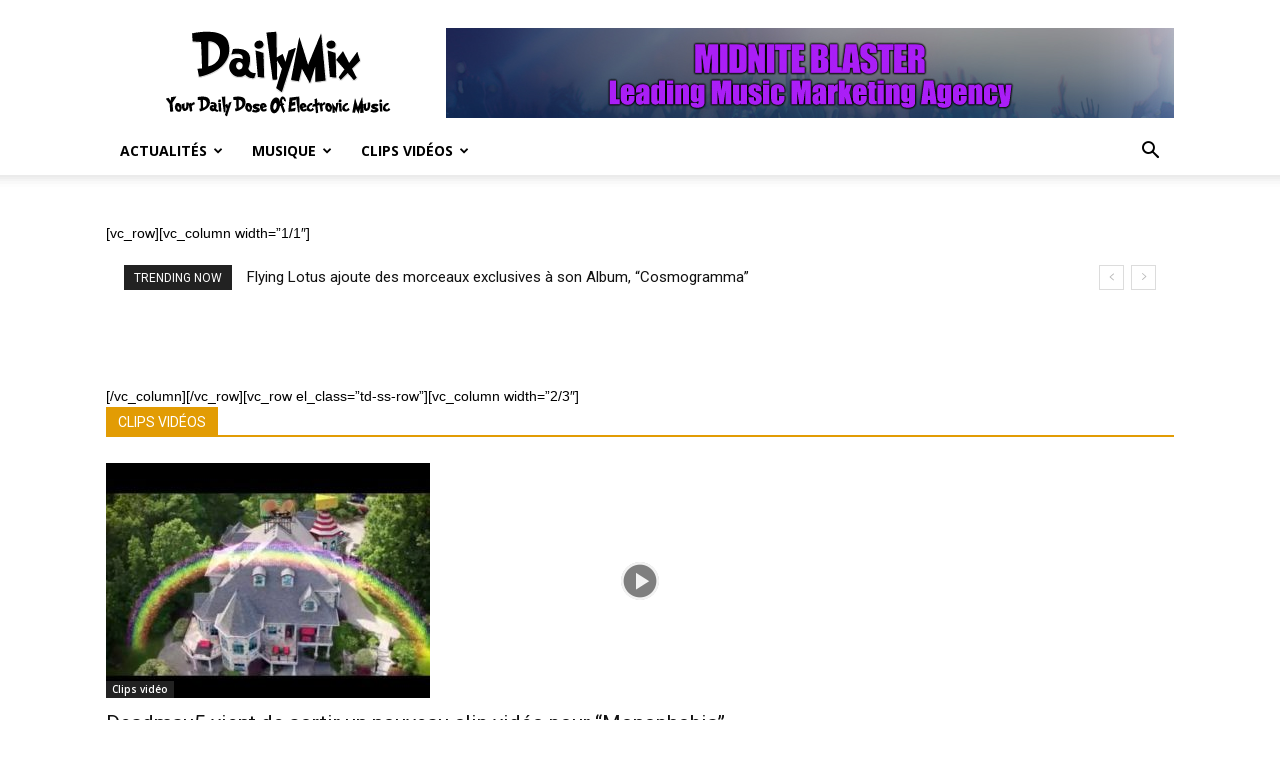

--- FILE ---
content_type: text/html; charset=UTF-8
request_url: https://dailymix.fr/
body_size: 20553
content:
<!doctype html >
<!--[if IE 8]>    <html class="ie8" lang="en"> <![endif]-->
<!--[if IE 9]>    <html class="ie9" lang="en"> <![endif]-->
<!--[if gt IE 8]><!--> <html lang="en-US" prefix="og: http://ogp.me/ns#"> <!--<![endif]-->
<head>
    <title>Daily Mix | Actualité DJ, musique électronique et clubbing</title>
    <meta charset="UTF-8" />
    <meta name="viewport" content="width=device-width, initial-scale=1.0">
    <link rel="pingback" href="https://dailymix.fr/xmlrpc.php" />
    <meta name='robots' content='max-image-preview:large' />
<link rel="icon" type="image/png" href="https://dailymix.fr/wp-content/uploads/2018/07/dailymixfavicon.png">
<!-- This site is optimized with the Yoast SEO plugin v7.8 - https://yoast.com/wordpress/plugins/seo/ -->
<meta name="description" content="La référence francophone de l&#039;actualité DJ, musique électronique et clubbing avec des interviews, des tests d&#039;nstruments et de matériels audio, des tips..."/>
<link rel="canonical" href="https://dailymix.fr/" />
<meta property="og:locale" content="en_US" />
<meta property="og:type" content="website" />
<meta property="og:title" content="Daily Mix | Actualité DJ, musique électronique et clubbing" />
<meta property="og:description" content="La référence francophone de l&#039;actualité DJ, musique électronique et clubbing avec des interviews, des tests d&#039;nstruments et de matériels audio, des tips..." />
<meta property="og:url" content="https://dailymix.fr/" />
<meta property="og:site_name" content="Daily Mix" />
<meta name="twitter:card" content="summary_large_image" />
<meta name="twitter:description" content="La référence francophone de l&#039;actualité DJ, musique électronique et clubbing avec des interviews, des tests d&#039;nstruments et de matériels audio, des tips..." />
<meta name="twitter:title" content="Daily Mix | Actualité DJ, musique électronique et clubbing" />
<script type='application/ld+json'>{"@context":"https:\/\/schema.org","@type":"WebSite","@id":"#website","url":"https:\/\/dailymix.fr\/","name":"Daily Mix","potentialAction":{"@type":"SearchAction","target":"https:\/\/dailymix.fr\/?s={search_term_string}","query-input":"required name=search_term_string"}}</script>
<!-- / Yoast SEO plugin. -->

<link rel='dns-prefetch' href='//fonts.googleapis.com' />
<link rel="alternate" type="application/rss+xml" title="Daily Mix &raquo; Feed" href="https://dailymix.fr/feed/" />
<link rel="alternate" type="application/rss+xml" title="Daily Mix &raquo; Comments Feed" href="https://dailymix.fr/comments/feed/" />
<link rel="alternate" type="application/rss+xml" title="Daily Mix &raquo; News Comments Feed" href="https://dailymix.fr/news/feed/" />
<script type="text/javascript">
/* <![CDATA[ */
window._wpemojiSettings = {"baseUrl":"https:\/\/s.w.org\/images\/core\/emoji\/15.0.3\/72x72\/","ext":".png","svgUrl":"https:\/\/s.w.org\/images\/core\/emoji\/15.0.3\/svg\/","svgExt":".svg","source":{"concatemoji":"https:\/\/dailymix.fr\/wp-includes\/js\/wp-emoji-release.min.js?ver=6.5.7"}};
/*! This file is auto-generated */
!function(i,n){var o,s,e;function c(e){try{var t={supportTests:e,timestamp:(new Date).valueOf()};sessionStorage.setItem(o,JSON.stringify(t))}catch(e){}}function p(e,t,n){e.clearRect(0,0,e.canvas.width,e.canvas.height),e.fillText(t,0,0);var t=new Uint32Array(e.getImageData(0,0,e.canvas.width,e.canvas.height).data),r=(e.clearRect(0,0,e.canvas.width,e.canvas.height),e.fillText(n,0,0),new Uint32Array(e.getImageData(0,0,e.canvas.width,e.canvas.height).data));return t.every(function(e,t){return e===r[t]})}function u(e,t,n){switch(t){case"flag":return n(e,"\ud83c\udff3\ufe0f\u200d\u26a7\ufe0f","\ud83c\udff3\ufe0f\u200b\u26a7\ufe0f")?!1:!n(e,"\ud83c\uddfa\ud83c\uddf3","\ud83c\uddfa\u200b\ud83c\uddf3")&&!n(e,"\ud83c\udff4\udb40\udc67\udb40\udc62\udb40\udc65\udb40\udc6e\udb40\udc67\udb40\udc7f","\ud83c\udff4\u200b\udb40\udc67\u200b\udb40\udc62\u200b\udb40\udc65\u200b\udb40\udc6e\u200b\udb40\udc67\u200b\udb40\udc7f");case"emoji":return!n(e,"\ud83d\udc26\u200d\u2b1b","\ud83d\udc26\u200b\u2b1b")}return!1}function f(e,t,n){var r="undefined"!=typeof WorkerGlobalScope&&self instanceof WorkerGlobalScope?new OffscreenCanvas(300,150):i.createElement("canvas"),a=r.getContext("2d",{willReadFrequently:!0}),o=(a.textBaseline="top",a.font="600 32px Arial",{});return e.forEach(function(e){o[e]=t(a,e,n)}),o}function t(e){var t=i.createElement("script");t.src=e,t.defer=!0,i.head.appendChild(t)}"undefined"!=typeof Promise&&(o="wpEmojiSettingsSupports",s=["flag","emoji"],n.supports={everything:!0,everythingExceptFlag:!0},e=new Promise(function(e){i.addEventListener("DOMContentLoaded",e,{once:!0})}),new Promise(function(t){var n=function(){try{var e=JSON.parse(sessionStorage.getItem(o));if("object"==typeof e&&"number"==typeof e.timestamp&&(new Date).valueOf()<e.timestamp+604800&&"object"==typeof e.supportTests)return e.supportTests}catch(e){}return null}();if(!n){if("undefined"!=typeof Worker&&"undefined"!=typeof OffscreenCanvas&&"undefined"!=typeof URL&&URL.createObjectURL&&"undefined"!=typeof Blob)try{var e="postMessage("+f.toString()+"("+[JSON.stringify(s),u.toString(),p.toString()].join(",")+"));",r=new Blob([e],{type:"text/javascript"}),a=new Worker(URL.createObjectURL(r),{name:"wpTestEmojiSupports"});return void(a.onmessage=function(e){c(n=e.data),a.terminate(),t(n)})}catch(e){}c(n=f(s,u,p))}t(n)}).then(function(e){for(var t in e)n.supports[t]=e[t],n.supports.everything=n.supports.everything&&n.supports[t],"flag"!==t&&(n.supports.everythingExceptFlag=n.supports.everythingExceptFlag&&n.supports[t]);n.supports.everythingExceptFlag=n.supports.everythingExceptFlag&&!n.supports.flag,n.DOMReady=!1,n.readyCallback=function(){n.DOMReady=!0}}).then(function(){return e}).then(function(){var e;n.supports.everything||(n.readyCallback(),(e=n.source||{}).concatemoji?t(e.concatemoji):e.wpemoji&&e.twemoji&&(t(e.twemoji),t(e.wpemoji)))}))}((window,document),window._wpemojiSettings);
/* ]]> */
</script>
<style id='wp-emoji-styles-inline-css' type='text/css'>

	img.wp-smiley, img.emoji {
		display: inline !important;
		border: none !important;
		box-shadow: none !important;
		height: 1em !important;
		width: 1em !important;
		margin: 0 0.07em !important;
		vertical-align: -0.1em !important;
		background: none !important;
		padding: 0 !important;
	}
</style>
<link rel='stylesheet' id='wp-block-library-css' href='https://dailymix.fr/wp-includes/css/dist/block-library/style.min.css?ver=6.5.7' type='text/css' media='all' />
<style id='classic-theme-styles-inline-css' type='text/css'>
/*! This file is auto-generated */
.wp-block-button__link{color:#fff;background-color:#32373c;border-radius:9999px;box-shadow:none;text-decoration:none;padding:calc(.667em + 2px) calc(1.333em + 2px);font-size:1.125em}.wp-block-file__button{background:#32373c;color:#fff;text-decoration:none}
</style>
<style id='global-styles-inline-css' type='text/css'>
body{--wp--preset--color--black: #000000;--wp--preset--color--cyan-bluish-gray: #abb8c3;--wp--preset--color--white: #ffffff;--wp--preset--color--pale-pink: #f78da7;--wp--preset--color--vivid-red: #cf2e2e;--wp--preset--color--luminous-vivid-orange: #ff6900;--wp--preset--color--luminous-vivid-amber: #fcb900;--wp--preset--color--light-green-cyan: #7bdcb5;--wp--preset--color--vivid-green-cyan: #00d084;--wp--preset--color--pale-cyan-blue: #8ed1fc;--wp--preset--color--vivid-cyan-blue: #0693e3;--wp--preset--color--vivid-purple: #9b51e0;--wp--preset--gradient--vivid-cyan-blue-to-vivid-purple: linear-gradient(135deg,rgba(6,147,227,1) 0%,rgb(155,81,224) 100%);--wp--preset--gradient--light-green-cyan-to-vivid-green-cyan: linear-gradient(135deg,rgb(122,220,180) 0%,rgb(0,208,130) 100%);--wp--preset--gradient--luminous-vivid-amber-to-luminous-vivid-orange: linear-gradient(135deg,rgba(252,185,0,1) 0%,rgba(255,105,0,1) 100%);--wp--preset--gradient--luminous-vivid-orange-to-vivid-red: linear-gradient(135deg,rgba(255,105,0,1) 0%,rgb(207,46,46) 100%);--wp--preset--gradient--very-light-gray-to-cyan-bluish-gray: linear-gradient(135deg,rgb(238,238,238) 0%,rgb(169,184,195) 100%);--wp--preset--gradient--cool-to-warm-spectrum: linear-gradient(135deg,rgb(74,234,220) 0%,rgb(151,120,209) 20%,rgb(207,42,186) 40%,rgb(238,44,130) 60%,rgb(251,105,98) 80%,rgb(254,248,76) 100%);--wp--preset--gradient--blush-light-purple: linear-gradient(135deg,rgb(255,206,236) 0%,rgb(152,150,240) 100%);--wp--preset--gradient--blush-bordeaux: linear-gradient(135deg,rgb(254,205,165) 0%,rgb(254,45,45) 50%,rgb(107,0,62) 100%);--wp--preset--gradient--luminous-dusk: linear-gradient(135deg,rgb(255,203,112) 0%,rgb(199,81,192) 50%,rgb(65,88,208) 100%);--wp--preset--gradient--pale-ocean: linear-gradient(135deg,rgb(255,245,203) 0%,rgb(182,227,212) 50%,rgb(51,167,181) 100%);--wp--preset--gradient--electric-grass: linear-gradient(135deg,rgb(202,248,128) 0%,rgb(113,206,126) 100%);--wp--preset--gradient--midnight: linear-gradient(135deg,rgb(2,3,129) 0%,rgb(40,116,252) 100%);--wp--preset--font-size--small: 13px;--wp--preset--font-size--medium: 20px;--wp--preset--font-size--large: 36px;--wp--preset--font-size--x-large: 42px;--wp--preset--spacing--20: 0.44rem;--wp--preset--spacing--30: 0.67rem;--wp--preset--spacing--40: 1rem;--wp--preset--spacing--50: 1.5rem;--wp--preset--spacing--60: 2.25rem;--wp--preset--spacing--70: 3.38rem;--wp--preset--spacing--80: 5.06rem;--wp--preset--shadow--natural: 6px 6px 9px rgba(0, 0, 0, 0.2);--wp--preset--shadow--deep: 12px 12px 50px rgba(0, 0, 0, 0.4);--wp--preset--shadow--sharp: 6px 6px 0px rgba(0, 0, 0, 0.2);--wp--preset--shadow--outlined: 6px 6px 0px -3px rgba(255, 255, 255, 1), 6px 6px rgba(0, 0, 0, 1);--wp--preset--shadow--crisp: 6px 6px 0px rgba(0, 0, 0, 1);}:where(.is-layout-flex){gap: 0.5em;}:where(.is-layout-grid){gap: 0.5em;}body .is-layout-flex{display: flex;}body .is-layout-flex{flex-wrap: wrap;align-items: center;}body .is-layout-flex > *{margin: 0;}body .is-layout-grid{display: grid;}body .is-layout-grid > *{margin: 0;}:where(.wp-block-columns.is-layout-flex){gap: 2em;}:where(.wp-block-columns.is-layout-grid){gap: 2em;}:where(.wp-block-post-template.is-layout-flex){gap: 1.25em;}:where(.wp-block-post-template.is-layout-grid){gap: 1.25em;}.has-black-color{color: var(--wp--preset--color--black) !important;}.has-cyan-bluish-gray-color{color: var(--wp--preset--color--cyan-bluish-gray) !important;}.has-white-color{color: var(--wp--preset--color--white) !important;}.has-pale-pink-color{color: var(--wp--preset--color--pale-pink) !important;}.has-vivid-red-color{color: var(--wp--preset--color--vivid-red) !important;}.has-luminous-vivid-orange-color{color: var(--wp--preset--color--luminous-vivid-orange) !important;}.has-luminous-vivid-amber-color{color: var(--wp--preset--color--luminous-vivid-amber) !important;}.has-light-green-cyan-color{color: var(--wp--preset--color--light-green-cyan) !important;}.has-vivid-green-cyan-color{color: var(--wp--preset--color--vivid-green-cyan) !important;}.has-pale-cyan-blue-color{color: var(--wp--preset--color--pale-cyan-blue) !important;}.has-vivid-cyan-blue-color{color: var(--wp--preset--color--vivid-cyan-blue) !important;}.has-vivid-purple-color{color: var(--wp--preset--color--vivid-purple) !important;}.has-black-background-color{background-color: var(--wp--preset--color--black) !important;}.has-cyan-bluish-gray-background-color{background-color: var(--wp--preset--color--cyan-bluish-gray) !important;}.has-white-background-color{background-color: var(--wp--preset--color--white) !important;}.has-pale-pink-background-color{background-color: var(--wp--preset--color--pale-pink) !important;}.has-vivid-red-background-color{background-color: var(--wp--preset--color--vivid-red) !important;}.has-luminous-vivid-orange-background-color{background-color: var(--wp--preset--color--luminous-vivid-orange) !important;}.has-luminous-vivid-amber-background-color{background-color: var(--wp--preset--color--luminous-vivid-amber) !important;}.has-light-green-cyan-background-color{background-color: var(--wp--preset--color--light-green-cyan) !important;}.has-vivid-green-cyan-background-color{background-color: var(--wp--preset--color--vivid-green-cyan) !important;}.has-pale-cyan-blue-background-color{background-color: var(--wp--preset--color--pale-cyan-blue) !important;}.has-vivid-cyan-blue-background-color{background-color: var(--wp--preset--color--vivid-cyan-blue) !important;}.has-vivid-purple-background-color{background-color: var(--wp--preset--color--vivid-purple) !important;}.has-black-border-color{border-color: var(--wp--preset--color--black) !important;}.has-cyan-bluish-gray-border-color{border-color: var(--wp--preset--color--cyan-bluish-gray) !important;}.has-white-border-color{border-color: var(--wp--preset--color--white) !important;}.has-pale-pink-border-color{border-color: var(--wp--preset--color--pale-pink) !important;}.has-vivid-red-border-color{border-color: var(--wp--preset--color--vivid-red) !important;}.has-luminous-vivid-orange-border-color{border-color: var(--wp--preset--color--luminous-vivid-orange) !important;}.has-luminous-vivid-amber-border-color{border-color: var(--wp--preset--color--luminous-vivid-amber) !important;}.has-light-green-cyan-border-color{border-color: var(--wp--preset--color--light-green-cyan) !important;}.has-vivid-green-cyan-border-color{border-color: var(--wp--preset--color--vivid-green-cyan) !important;}.has-pale-cyan-blue-border-color{border-color: var(--wp--preset--color--pale-cyan-blue) !important;}.has-vivid-cyan-blue-border-color{border-color: var(--wp--preset--color--vivid-cyan-blue) !important;}.has-vivid-purple-border-color{border-color: var(--wp--preset--color--vivid-purple) !important;}.has-vivid-cyan-blue-to-vivid-purple-gradient-background{background: var(--wp--preset--gradient--vivid-cyan-blue-to-vivid-purple) !important;}.has-light-green-cyan-to-vivid-green-cyan-gradient-background{background: var(--wp--preset--gradient--light-green-cyan-to-vivid-green-cyan) !important;}.has-luminous-vivid-amber-to-luminous-vivid-orange-gradient-background{background: var(--wp--preset--gradient--luminous-vivid-amber-to-luminous-vivid-orange) !important;}.has-luminous-vivid-orange-to-vivid-red-gradient-background{background: var(--wp--preset--gradient--luminous-vivid-orange-to-vivid-red) !important;}.has-very-light-gray-to-cyan-bluish-gray-gradient-background{background: var(--wp--preset--gradient--very-light-gray-to-cyan-bluish-gray) !important;}.has-cool-to-warm-spectrum-gradient-background{background: var(--wp--preset--gradient--cool-to-warm-spectrum) !important;}.has-blush-light-purple-gradient-background{background: var(--wp--preset--gradient--blush-light-purple) !important;}.has-blush-bordeaux-gradient-background{background: var(--wp--preset--gradient--blush-bordeaux) !important;}.has-luminous-dusk-gradient-background{background: var(--wp--preset--gradient--luminous-dusk) !important;}.has-pale-ocean-gradient-background{background: var(--wp--preset--gradient--pale-ocean) !important;}.has-electric-grass-gradient-background{background: var(--wp--preset--gradient--electric-grass) !important;}.has-midnight-gradient-background{background: var(--wp--preset--gradient--midnight) !important;}.has-small-font-size{font-size: var(--wp--preset--font-size--small) !important;}.has-medium-font-size{font-size: var(--wp--preset--font-size--medium) !important;}.has-large-font-size{font-size: var(--wp--preset--font-size--large) !important;}.has-x-large-font-size{font-size: var(--wp--preset--font-size--x-large) !important;}
.wp-block-navigation a:where(:not(.wp-element-button)){color: inherit;}
:where(.wp-block-post-template.is-layout-flex){gap: 1.25em;}:where(.wp-block-post-template.is-layout-grid){gap: 1.25em;}
:where(.wp-block-columns.is-layout-flex){gap: 2em;}:where(.wp-block-columns.is-layout-grid){gap: 2em;}
.wp-block-pullquote{font-size: 1.5em;line-height: 1.6;}
</style>
<link rel='stylesheet' id='fontawesome-css-css' href='https://dailymix.fr/wp-content/plugins/accesspress-social-counter/css/font-awesome.min.css?ver=1.7.5' type='text/css' media='all' />
<link rel='stylesheet' id='apsc-frontend-css-css' href='https://dailymix.fr/wp-content/plugins/accesspress-social-counter/css/frontend.css?ver=1.7.5' type='text/css' media='all' />
<link rel='stylesheet' id='dashicons-css' href='https://dailymix.fr/wp-includes/css/dashicons.min.css?ver=6.5.7' type='text/css' media='all' />
<link rel='stylesheet' id='google-fonts-style-css' href='https://fonts.googleapis.com/css?family=Open+Sans%3A300italic%2C400%2C400italic%2C600%2C600italic%2C700%7CRoboto%3A300%2C400%2C400italic%2C500%2C500italic%2C700%2C900&#038;ver=8.8.2' type='text/css' media='all' />
<link rel='stylesheet' id='td-theme-css' href='https://dailymix.fr/wp-content/themes/Newspaper/style.css?ver=8.8.2' type='text/css' media='all' />
<script type="text/javascript" src="https://dailymix.fr/wp-includes/js/jquery/jquery.min.js?ver=3.7.1" id="jquery-core-js"></script>
<script type="text/javascript" src="https://dailymix.fr/wp-includes/js/jquery/jquery-migrate.min.js?ver=3.4.1" id="jquery-migrate-js"></script>
<script type="text/javascript" id="comments_count-js-extra">
/* <![CDATA[ */
var params = {"api_key":"d4153661-c634-459f-a6f2-053186ecca3b","host":"dailymix.fr"};
/* ]]> */
</script>
<script type="text/javascript" src="https://dailymix.fr/wp-content/plugins/free-comments-for-wordpress-vuukle/count.js?ver=6.5.7" id="comments_count-js"></script>
<link rel="https://api.w.org/" href="https://dailymix.fr/wp-json/" /><link rel="alternate" type="application/json" href="https://dailymix.fr/wp-json/wp/v2/pages/40" /><link rel="EditURI" type="application/rsd+xml" title="RSD" href="https://dailymix.fr/xmlrpc.php?rsd" />
<meta name="generator" content="WordPress 6.5.7" />
<link rel='shortlink' href='https://dailymix.fr/' />
<link rel="alternate" type="application/json+oembed" href="https://dailymix.fr/wp-json/oembed/1.0/embed?url=https%3A%2F%2Fdailymix.fr%2F" />
<link rel="alternate" type="text/xml+oembed" href="https://dailymix.fr/wp-json/oembed/1.0/embed?url=https%3A%2F%2Fdailymix.fr%2F&#038;format=xml" />
	<link rel="dns-prefetch" href="https://cdn.vuukle.com/">
	<link rel="dns-prefetch" href="https://api.vuukle.com/">
	<link rel="dns-prefetch" href="https://vuukle.com/">
<!--[if lt IE 9]><script src="https://cdnjs.cloudflare.com/ajax/libs/html5shiv/3.7.3/html5shiv.js"></script><![endif]-->
    
<!-- JS generated by theme -->

<script>
    
    

	    var tdBlocksArray = []; //here we store all the items for the current page

	    //td_block class - each ajax block uses a object of this class for requests
	    function tdBlock() {
		    this.id = '';
		    this.block_type = 1; //block type id (1-234 etc)
		    this.atts = '';
		    this.td_column_number = '';
		    this.td_current_page = 1; //
		    this.post_count = 0; //from wp
		    this.found_posts = 0; //from wp
		    this.max_num_pages = 0; //from wp
		    this.td_filter_value = ''; //current live filter value
		    this.is_ajax_running = false;
		    this.td_user_action = ''; // load more or infinite loader (used by the animation)
		    this.header_color = '';
		    this.ajax_pagination_infinite_stop = ''; //show load more at page x
	    }


        // td_js_generator - mini detector
        (function(){
            var htmlTag = document.getElementsByTagName("html")[0];

	        if ( navigator.userAgent.indexOf("MSIE 10.0") > -1 ) {
                htmlTag.className += ' ie10';
            }

            if ( !!navigator.userAgent.match(/Trident.*rv\:11\./) ) {
                htmlTag.className += ' ie11';
            }

	        if ( navigator.userAgent.indexOf("Edge") > -1 ) {
                htmlTag.className += ' ieEdge';
            }

            if ( /(iPad|iPhone|iPod)/g.test(navigator.userAgent) ) {
                htmlTag.className += ' td-md-is-ios';
            }

            var user_agent = navigator.userAgent.toLowerCase();
            if ( user_agent.indexOf("android") > -1 ) {
                htmlTag.className += ' td-md-is-android';
            }

            if ( -1 !== navigator.userAgent.indexOf('Mac OS X')  ) {
                htmlTag.className += ' td-md-is-os-x';
            }

            if ( /chrom(e|ium)/.test(navigator.userAgent.toLowerCase()) ) {
               htmlTag.className += ' td-md-is-chrome';
            }

            if ( -1 !== navigator.userAgent.indexOf('Firefox') ) {
                htmlTag.className += ' td-md-is-firefox';
            }

            if ( -1 !== navigator.userAgent.indexOf('Safari') && -1 === navigator.userAgent.indexOf('Chrome') ) {
                htmlTag.className += ' td-md-is-safari';
            }

            if( -1 !== navigator.userAgent.indexOf('IEMobile') ){
                htmlTag.className += ' td-md-is-iemobile';
            }

        })();




        var tdLocalCache = {};

        ( function () {
            "use strict";

            tdLocalCache = {
                data: {},
                remove: function (resource_id) {
                    delete tdLocalCache.data[resource_id];
                },
                exist: function (resource_id) {
                    return tdLocalCache.data.hasOwnProperty(resource_id) && tdLocalCache.data[resource_id] !== null;
                },
                get: function (resource_id) {
                    return tdLocalCache.data[resource_id];
                },
                set: function (resource_id, cachedData) {
                    tdLocalCache.remove(resource_id);
                    tdLocalCache.data[resource_id] = cachedData;
                }
            };
        })();

    
    
var tds_login_sing_in_widget="show";
var td_viewport_interval_list=[{"limitBottom":767,"sidebarWidth":228},{"limitBottom":1018,"sidebarWidth":300},{"limitBottom":1140,"sidebarWidth":324}];
var td_animation_stack_effect="type0";
var tds_animation_stack=true;
var td_animation_stack_specific_selectors=".entry-thumb, img";
var td_animation_stack_general_selectors=".td-animation-stack img, .td-animation-stack .entry-thumb, .post img";
var td_ajax_url="https:\/\/dailymix.fr\/wp-admin\/admin-ajax.php?td_theme_name=Newspaper&v=8.8.2";
var td_get_template_directory_uri="https:\/\/dailymix.fr\/wp-content\/themes\/Newspaper";
var tds_snap_menu="snap";
var tds_logo_on_sticky="show_header_logo";
var tds_header_style="";
var td_please_wait="Please wait...";
var td_email_user_pass_incorrect="User or password incorrect!";
var td_email_user_incorrect="Email or username incorrect!";
var td_email_incorrect="Email incorrect!";
var tds_more_articles_on_post_enable="show";
var tds_more_articles_on_post_time_to_wait="";
var tds_more_articles_on_post_pages_distance_from_top=0;
var tds_theme_color_site_wide="#4db2ec";
var tds_smart_sidebar="";
var tdThemeName="Newspaper";
var td_magnific_popup_translation_tPrev="Previous (Left arrow key)";
var td_magnific_popup_translation_tNext="Next (Right arrow key)";
var td_magnific_popup_translation_tCounter="%curr% of %total%";
var td_magnific_popup_translation_ajax_tError="The content from %url% could not be loaded.";
var td_magnific_popup_translation_image_tError="The image #%curr% could not be loaded.";
var tdDateNamesI18n={"month_names":["January","February","March","April","May","June","July","August","September","October","November","December"],"month_names_short":["Jan","Feb","Mar","Apr","May","Jun","Jul","Aug","Sep","Oct","Nov","Dec"],"day_names":["Sunday","Monday","Tuesday","Wednesday","Thursday","Friday","Saturday"],"day_names_short":["Sun","Mon","Tue","Wed","Thu","Fri","Sat"]};
var td_ad_background_click_link="";
var td_ad_background_click_target="";
</script>


<!-- Header style compiled by theme -->

<style>
    
.block-title > span,
    .block-title > span > a,
    .block-title > a,
    .block-title > label,
    .widgettitle,
    .widgettitle:after,
    .td-trending-now-title,
    .td-trending-now-wrapper:hover .td-trending-now-title,
    .wpb_tabs li.ui-tabs-active a,
    .wpb_tabs li:hover a,
    .vc_tta-container .vc_tta-color-grey.vc_tta-tabs-position-top.vc_tta-style-classic .vc_tta-tabs-container .vc_tta-tab.vc_active > a,
    .vc_tta-container .vc_tta-color-grey.vc_tta-tabs-position-top.vc_tta-style-classic .vc_tta-tabs-container .vc_tta-tab:hover > a,
    .td_block_template_1 .td-related-title .td-cur-simple-item,
    .woocommerce .product .products h2:not(.woocommerce-loop-product__title),
    .td-subcat-filter .td-subcat-dropdown:hover .td-subcat-more,
    .td-weather-information:before,
    .td-weather-week:before,
    .td_block_exchange .td-exchange-header:before,
    .td-theme-wrap .td_block_template_3 .td-block-title > *,
    .td-theme-wrap .td_block_template_4 .td-block-title > *,
    .td-theme-wrap .td_block_template_7 .td-block-title > *,
    .td-theme-wrap .td_block_template_9 .td-block-title:after,
    .td-theme-wrap .td_block_template_10 .td-block-title::before,
    .td-theme-wrap .td_block_template_11 .td-block-title::before,
    .td-theme-wrap .td_block_template_11 .td-block-title::after,
    .td-theme-wrap .td_block_template_14 .td-block-title,
    .td-theme-wrap .td_block_template_15 .td-block-title:before,
    .td-theme-wrap .td_block_template_17 .td-block-title:before {
        background-color: #222222;
    }

    .woocommerce div.product .woocommerce-tabs ul.tabs li.active {
    	background-color: #222222 !important;
    }

    .block-title,
    .td_block_template_1 .td-related-title,
    .wpb_tabs .wpb_tabs_nav,
    .vc_tta-container .vc_tta-color-grey.vc_tta-tabs-position-top.vc_tta-style-classic .vc_tta-tabs-container,
    .woocommerce div.product .woocommerce-tabs ul.tabs:before,
    .td-theme-wrap .td_block_template_5 .td-block-title > *,
    .td-theme-wrap .td_block_template_17 .td-block-title,
    .td-theme-wrap .td_block_template_17 .td-block-title::before {
        border-color: #222222;
    }

    .td-theme-wrap .td_block_template_4 .td-block-title > *:before,
    .td-theme-wrap .td_block_template_17 .td-block-title::after {
        border-color: #222222 transparent transparent transparent;
    }
    
    .td-theme-wrap .td_block_template_4 .td-related-title .td-cur-simple-item:before {
        border-color: #222222 transparent transparent transparent !important;
    }

    
    .td-footer-wrapper,
    .td-footer-wrapper .td_block_template_7 .td-block-title > *,
    .td-footer-wrapper .td_block_template_17 .td-block-title,
    .td-footer-wrapper .td-block-title-wrap .td-wrapper-pulldown-filter {
        background-color: #111111;
    }

    
    .td-footer-wrapper::before {
        background-size: cover;
    }

    
    .td-footer-wrapper::before {
        background-position: center center;
    }

    
    .td-footer-wrapper::before {
        opacity: 0.1;
    }



    
    .white-popup-block:before {
        background-image: url('http://dailymix.fr/wp-content/uploads/2018/07/8.jpg');
    }
</style>

<!-- Global site tag (gtag.js) - Google Analytics -->
<script async src="https://www.googletagmanager.com/gtag/js?id=UA-122640392-1"></script>
<script>
  window.dataLayer = window.dataLayer || [];
  function gtag(){dataLayer.push(arguments);}
  gtag('js', new Date());

  gtag('config', 'UA-122640392-1');
</script>
</head>

<body class="home page-template page-template-page-pagebuilder-latest page-template-page-pagebuilder-latest-php page page-id-40 news global-block-template-1 td-animation-stack-type0 td-full-layout" itemscope="itemscope" itemtype="https://schema.org/WebPage">

        <div class="td-scroll-up"><i class="td-icon-menu-up"></i></div>
    
    <div class="td-menu-background"></div>
<div id="td-mobile-nav">
    <div class="td-mobile-container">
        <!-- mobile menu top section -->
        <div class="td-menu-socials-wrap">
            <!-- socials -->
            <div class="td-menu-socials">
                
        <span class="td-social-icon-wrap">
            <a target="_blank" href="https://www.facebook.com/yourdailymix/" title="Facebook">
                <i class="td-icon-font td-icon-facebook"></i>
            </a>
        </span>
        <span class="td-social-icon-wrap">
            <a target="_blank" href="https://www.instagram.com/dailymixfr/" title="Instagram">
                <i class="td-icon-font td-icon-instagram"></i>
            </a>
        </span>
        <span class="td-social-icon-wrap">
            <a target="_blank" href="https://soundcloud.com/yourdailymix" title="Soundcloud">
                <i class="td-icon-font td-icon-soundcloud"></i>
            </a>
        </span>
        <span class="td-social-icon-wrap">
            <a target="_blank" href="https://open.spotify.com/user/dailymixfr/playlist/7J0ssQcMWpjaR5R59eESWP" title="Spotify">
                <i class="td-icon-font td-icon-spotify"></i>
            </a>
        </span>
        <span class="td-social-icon-wrap">
            <a target="_blank" href="https://twitter.com/yourdailymix" title="Twitter">
                <i class="td-icon-font td-icon-twitter"></i>
            </a>
        </span>            </div>
            <!-- close button -->
            <div class="td-mobile-close">
                <a href="#"><i class="td-icon-close-mobile"></i></a>
            </div>
        </div>

        <!-- login section -->
                    <div class="td-menu-login-section">
                
    <div class="td-guest-wrap">
        <div class="td-menu-avatar"><div class="td-avatar-container"><img alt='' src='https://secure.gravatar.com/avatar/?s=80&#038;d=mm&#038;r=g' srcset='https://secure.gravatar.com/avatar/?s=160&#038;d=mm&#038;r=g 2x' class='avatar avatar-80 photo avatar-default' height='80' width='80' decoding='async'/></div></div>
        <div class="td-menu-login"><a id="login-link-mob">Sign in</a></div>
    </div>
            </div>
        
        <!-- menu section -->
        <div class="td-mobile-content">
            <div class="menu-td-demo-header-menu-container"><ul id="menu-td-demo-header-menu" class="td-mobile-main-menu"><li id="menu-item-56" class="menu-item menu-item-type-custom menu-item-object-custom menu-item-first menu-item-56"><a href="#">Actualités</a></li>
<li id="menu-item-55" class="menu-item menu-item-type-custom menu-item-object-custom menu-item-has-children menu-item-55"><a href="#">Musique<i class="td-icon-menu-right td-element-after"></i></a>
<ul class="sub-menu">
	<li id="menu-item-0" class="menu-item-0"><a href="https://dailymix.fr/category/musique/dance/">Dance</a></li>
	<li class="menu-item-0"><a href="https://dailymix.fr/category/musique/dubstep/">Dubstep</a></li>
	<li class="menu-item-0"><a href="https://dailymix.fr/category/musique/electro/">Electro</a></li>
	<li class="menu-item-0"><a href="https://dailymix.fr/category/musique/house/">House</a></li>
	<li class="menu-item-0"><a href="https://dailymix.fr/category/musique/techno/">Techno</a></li>
	<li class="menu-item-0"><a href="https://dailymix.fr/category/musique/trap/">Trap</a></li>
</ul>
</li>
<li id="menu-item-227" class="menu-item menu-item-type-taxonomy menu-item-object-category menu-item-227"><a href="https://dailymix.fr/category/clips-video/">Clips vidéos</a></li>
</ul></div>        </div>
    </div>

    <!-- register/login section -->
            <div id="login-form-mobile" class="td-register-section">
            
            <div id="td-login-mob" class="td-login-animation td-login-hide-mob">
            	<!-- close button -->
	            <div class="td-login-close">
	                <a href="#" class="td-back-button"><i class="td-icon-read-down"></i></a>
	                <div class="td-login-title">Sign in</div>
	                <!-- close button -->
		            <div class="td-mobile-close">
		                <a href="#"><i class="td-icon-close-mobile"></i></a>
		            </div>
	            </div>
	            <div class="td-login-form-wrap">
	                <div class="td-login-panel-title"><span>Welcome!</span>Log into your account</div>
	                <div class="td_display_err"></div>
	                <div class="td-login-inputs"><input class="td-login-input" type="text" name="login_email" id="login_email-mob" value="" required><label>your username</label></div>
	                <div class="td-login-inputs"><input class="td-login-input" type="password" name="login_pass" id="login_pass-mob" value="" required><label>your password</label></div>
	                <input type="button" name="login_button" id="login_button-mob" class="td-login-button" value="LOG IN">
	                <div class="td-login-info-text">
	                <a href="#" id="forgot-pass-link-mob">Forgot your password?</a>
	                </div>
	                
	                
	                
                </div>
            </div>

            
            
            
            
            <div id="td-forgot-pass-mob" class="td-login-animation td-login-hide-mob">
                <!-- close button -->
	            <div class="td-forgot-pass-close">
	                <a href="#" class="td-back-button"><i class="td-icon-read-down"></i></a>
	                <div class="td-login-title">Password recovery</div>
	            </div>
	            <div class="td-login-form-wrap">
	                <div class="td-login-panel-title">Recover your password</div>
	                <div class="td_display_err"></div>
	                <div class="td-login-inputs"><input class="td-login-input" type="text" name="forgot_email" id="forgot_email-mob" value="" required><label>your email</label></div>
	                <input type="button" name="forgot_button" id="forgot_button-mob" class="td-login-button" value="Send My Pass">
                </div>
            </div>
        </div>
    </div>    <div class="td-search-background"></div>
<div class="td-search-wrap-mob">
	<div class="td-drop-down-search" aria-labelledby="td-header-search-button">
		<form method="get" class="td-search-form" action="https://dailymix.fr/">
			<!-- close button -->
			<div class="td-search-close">
				<a href="#"><i class="td-icon-close-mobile"></i></a>
			</div>
			<div role="search" class="td-search-input">
				<span>Search</span>
				<input id="td-header-search-mob" type="text" value="" name="s" autocomplete="off" />
			</div>
		</form>
		<div id="td-aj-search-mob"></div>
	</div>
</div>    
    
    <div id="td-outer-wrap" class="td-theme-wrap">
    
        <!--
Header style 1
-->


<div class="td-header-wrap td-header-style-1 ">
    
    <div class="td-header-top-menu-full td-container-wrap ">
        <div class="td-container td-header-row td-header-top-menu">
            <!-- LOGIN MODAL -->

                <div  id="login-form" class="white-popup-block mfp-hide mfp-with-anim">
                    <div class="td-login-wrap">
                        <a href="#" class="td-back-button"><i class="td-icon-modal-back"></i></a>
                        <div id="td-login-div" class="td-login-form-div td-display-block">
                            <div class="td-login-panel-title">Sign in</div>
                            <div class="td-login-panel-descr">Welcome! Log into your account</div>
                            <div class="td_display_err"></div>
                            <div class="td-login-inputs"><input class="td-login-input" type="text" name="login_email" id="login_email" value="" required><label>your username</label></div>
	                        <div class="td-login-inputs"><input class="td-login-input" type="password" name="login_pass" id="login_pass" value="" required><label>your password</label></div>
                            <input type="button" name="login_button" id="login_button" class="wpb_button btn td-login-button" value="Login">
                            <div class="td-login-info-text"><a href="#" id="forgot-pass-link">Forgot your password? Get help</a></div>
                            
                            
                            
                            
                        </div>

                        

                         <div id="td-forgot-pass-div" class="td-login-form-div td-display-none">
                            <div class="td-login-panel-title">Password recovery</div>
                            <div class="td-login-panel-descr">Recover your password</div>
                            <div class="td_display_err"></div>
                            <div class="td-login-inputs"><input class="td-login-input" type="text" name="forgot_email" id="forgot_email" value="" required><label>your email</label></div>
                            <input type="button" name="forgot_button" id="forgot_button" class="wpb_button btn td-login-button" value="Send My Password">
                            <div class="td-login-info-text">A password will be e-mailed to you.</div>
                        </div>
                        
                        
                    </div>
                </div>
                        </div>
    </div>

    <div class="td-banner-wrap-full td-logo-wrap-full td-container-wrap ">
        <div class="td-container td-header-row td-header-header">
            <div class="td-header-sp-logo">
                <h1 class="td-logo">        <a class="td-main-logo" href="https://dailymix.fr/">
            <img class="td-retina-data" data-retina="https://dailymix.fr/wp-content/uploads/2018/07/dailymix-logo-header-big-300x99.png" src="https://dailymix.fr/wp-content/uploads/2018/07/dailymix-logo-header.png" alt="Daily Mix"/>
            <span class="td-visual-hidden">Daily Mix</span>
        </a>
    </h1>            </div>
                            <div class="td-header-sp-recs">
                    <div class="td-header-rec-wrap">
    <div class="td-a-rec td-a-rec-id-header  td_uid_1_696f06936107a_rand td_block_template_1"><div class="td-all-devices"><a href="https://midniteblaster.com" target="_blank"><img src="https://dailymix.fr/wp-content/uploads/2018/09/midnite-blaster-ad.jpg"/></a></div></div>
</div>                </div>
                    </div>
    </div>

    <div class="td-header-menu-wrap-full td-container-wrap ">
        
        <div class="td-header-menu-wrap td-header-gradient ">
            <div class="td-container td-header-row td-header-main-menu">
                <div id="td-header-menu" role="navigation">
    <div id="td-top-mobile-toggle"><a href="#"><i class="td-icon-font td-icon-mobile"></i></a></div>
    <div class="td-main-menu-logo td-logo-in-header">
                <a class="td-main-logo" href="https://dailymix.fr/">
            <img class="td-retina-data" data-retina="https://dailymix.fr/wp-content/uploads/2018/07/dailymix-logo-header-big-300x99.png" src="https://dailymix.fr/wp-content/uploads/2018/07/dailymix-logo-header.png" alt="Daily Mix"/>
        </a>
        </div>
    <div class="menu-td-demo-header-menu-container"><ul id="menu-td-demo-header-menu-1" class="sf-menu"><li class="menu-item menu-item-type-custom menu-item-object-custom menu-item-first td-menu-item td-mega-menu menu-item-56"><a href="#">Actualités</a>
<ul class="sub-menu">
	<li class="menu-item-0"><div class="td-container-border"><div class="td-mega-grid"><div class="td_block_wrap td_block_mega_menu td_uid_2_696f069363b4d_rand td-no-subcats td_with_ajax_pagination td-pb-border-top td_block_template_1"  data-td-block-uid="td_uid_2_696f069363b4d" ><script>var block_td_uid_2_696f069363b4d = new tdBlock();
block_td_uid_2_696f069363b4d.id = "td_uid_2_696f069363b4d";
block_td_uid_2_696f069363b4d.atts = '{"limit":"5","td_column_number":3,"ajax_pagination":"next_prev","category_id":"11","show_child_cat":30,"td_ajax_filter_type":"td_category_ids_filter","td_ajax_preloading":"","block_template_id":"","header_color":"","ajax_pagination_infinite_stop":"","offset":"","td_filter_default_txt":"","td_ajax_filter_ids":"","el_class":"","color_preset":"","border_top":"","css":"","tdc_css":"","class":"td_uid_2_696f069363b4d_rand","tdc_css_class":"td_uid_2_696f069363b4d_rand","tdc_css_class_style":"td_uid_2_696f069363b4d_rand_style"}';
block_td_uid_2_696f069363b4d.td_column_number = "3";
block_td_uid_2_696f069363b4d.block_type = "td_block_mega_menu";
block_td_uid_2_696f069363b4d.post_count = "5";
block_td_uid_2_696f069363b4d.found_posts = "8";
block_td_uid_2_696f069363b4d.header_color = "";
block_td_uid_2_696f069363b4d.ajax_pagination_infinite_stop = "";
block_td_uid_2_696f069363b4d.max_num_pages = "2";
tdBlocksArray.push(block_td_uid_2_696f069363b4d);
</script><div id=td_uid_2_696f069363b4d class="td_block_inner"><div class="td-mega-row"><div class="td-mega-span">
        <div class="td_module_mega_menu td_mod_mega_menu">
            <div class="td-module-image">
                <div class="td-module-thumb"><a href="https://dailymix.fr/dj-mag-top-100-djs-2018-le-classement-complet/" rel="bookmark" class="td-image-wrap" title="DJ Mag Top 100 DJs 2018, le classement complet!"><img width="218" height="150" class="entry-thumb" src="https://dailymix.fr/wp-content/uploads/2018/10/david-guetta-et-marshmello-218x150.jpg" srcset="https://dailymix.fr/wp-content/uploads/2018/10/david-guetta-et-marshmello-218x150.jpg 218w, https://dailymix.fr/wp-content/uploads/2018/10/david-guetta-et-marshmello-100x70.jpg 100w" sizes="(max-width: 218px) 100vw, 218px" alt="" title="DJ Mag Top 100 DJs 2018, le classement complet!"/></a></div>                <a href="https://dailymix.fr/category/actualite/" class="td-post-category">Actualités</a>            </div>

            <div class="item-details">
                <h3 class="entry-title td-module-title"><a href="https://dailymix.fr/dj-mag-top-100-djs-2018-le-classement-complet/" rel="bookmark" title="DJ Mag Top 100 DJs 2018, le classement complet!">DJ Mag Top 100 DJs 2018, le classement complet!</a></h3>            </div>
        </div>
        </div><div class="td-mega-span">
        <div class="td_module_mega_menu td_mod_mega_menu">
            <div class="td-module-image">
                <div class="td-module-thumb"><a href="https://dailymix.fr/les-yookie-forces-darreter-leur-set-parce-quils-envoyaient-trop/" rel="bookmark" class="td-image-wrap" title="Les Yookie forcés d’arrêter leur set parce qu&#8217;ils envoyaient trop"><img width="218" height="150" class="entry-thumb" src="https://dailymix.fr/wp-content/uploads/2018/09/Yookie-218x150.jpg" srcset="https://dailymix.fr/wp-content/uploads/2018/09/Yookie-218x150.jpg 218w, https://dailymix.fr/wp-content/uploads/2018/09/Yookie-100x70.jpg 100w" sizes="(max-width: 218px) 100vw, 218px" alt="" title="Les Yookie forcés d’arrêter leur set parce qu&#8217;ils envoyaient trop"/></a></div>                <a href="https://dailymix.fr/category/actualite/" class="td-post-category">Actualités</a>            </div>

            <div class="item-details">
                <h3 class="entry-title td-module-title"><a href="https://dailymix.fr/les-yookie-forces-darreter-leur-set-parce-quils-envoyaient-trop/" rel="bookmark" title="Les Yookie forcés d’arrêter leur set parce qu&#8217;ils envoyaient trop">Les Yookie forcés d’arrêter leur set parce qu&#8217;ils envoyaient trop</a></h3>            </div>
        </div>
        </div><div class="td-mega-span">
        <div class="td_module_mega_menu td_mod_mega_menu">
            <div class="td-module-image">
                <div class="td-module-thumb"><a href="https://dailymix.fr/200-euros-pour-un-footage-aerien-du-set-de-la-shm/" rel="bookmark" class="td-image-wrap" title="Plus de 200 Euros pour un footage aérien du set de la Swedish House Mafia"><img width="218" height="150" class="entry-thumb" src="https://dailymix.fr/wp-content/uploads/2018/09/swedish-house-mafia-ultra-2018-218x150.jpg" srcset="https://dailymix.fr/wp-content/uploads/2018/09/swedish-house-mafia-ultra-2018-218x150.jpg 218w, https://dailymix.fr/wp-content/uploads/2018/09/swedish-house-mafia-ultra-2018-100x70.jpg 100w" sizes="(max-width: 218px) 100vw, 218px" alt="" title="Plus de 200 Euros pour un footage aérien du set de la Swedish House Mafia"/></a></div>                <a href="https://dailymix.fr/category/actualite/" class="td-post-category">Actualités</a>            </div>

            <div class="item-details">
                <h3 class="entry-title td-module-title"><a href="https://dailymix.fr/200-euros-pour-un-footage-aerien-du-set-de-la-shm/" rel="bookmark" title="Plus de 200 Euros pour un footage aérien du set de la Swedish House Mafia">Plus de 200 Euros pour un footage aérien du set de&#8230;</a></h3>            </div>
        </div>
        </div><div class="td-mega-span">
        <div class="td_module_mega_menu td_mod_mega_menu">
            <div class="td-module-image">
                <div class="td-module-thumb"><a href="https://dailymix.fr/un-concert-toute-les-deux-semaines-pour-vivre-9-ans-de-plus/" rel="bookmark" class="td-image-wrap" title="Un concert toute les deux semaines pour vivre 9 ans de plus"><img width="218" height="150" class="entry-thumb" src="https://dailymix.fr/wp-content/uploads/2018/07/astropolis-218x150.jpg" srcset="https://dailymix.fr/wp-content/uploads/2018/07/astropolis-218x150.jpg 218w, https://dailymix.fr/wp-content/uploads/2018/07/astropolis-100x70.jpg 100w" sizes="(max-width: 218px) 100vw, 218px" alt="" title="Un concert toute les deux semaines pour vivre 9 ans de plus"/></a></div>                <a href="https://dailymix.fr/category/actualite/" class="td-post-category">Actualités</a>            </div>

            <div class="item-details">
                <h3 class="entry-title td-module-title"><a href="https://dailymix.fr/un-concert-toute-les-deux-semaines-pour-vivre-9-ans-de-plus/" rel="bookmark" title="Un concert toute les deux semaines pour vivre 9 ans de plus">Un concert toute les deux semaines pour vivre 9 ans de&#8230;</a></h3>            </div>
        </div>
        </div><div class="td-mega-span">
        <div class="td_module_mega_menu td_mod_mega_menu">
            <div class="td-module-image">
                <div class="td-module-thumb"><a href="https://dailymix.fr/rezz-vient-de-se-faire-un-tatouage-vraiment-cool/" rel="bookmark" class="td-image-wrap" title="Rezz vient de se faire un tatouage vraiment cool"><img width="218" height="150" class="entry-thumb" src="https://dailymix.fr/wp-content/uploads/2018/07/rezz-218x150.jpg" srcset="https://dailymix.fr/wp-content/uploads/2018/07/rezz-218x150.jpg 218w, https://dailymix.fr/wp-content/uploads/2018/07/rezz-100x70.jpg 100w" sizes="(max-width: 218px) 100vw, 218px" alt="" title="Rezz vient de se faire un tatouage vraiment cool"/></a></div>                <a href="https://dailymix.fr/category/actualite/" class="td-post-category">Actualités</a>            </div>

            <div class="item-details">
                <h3 class="entry-title td-module-title"><a href="https://dailymix.fr/rezz-vient-de-se-faire-un-tatouage-vraiment-cool/" rel="bookmark" title="Rezz vient de se faire un tatouage vraiment cool">Rezz vient de se faire un tatouage vraiment cool</a></h3>            </div>
        </div>
        </div></div></div><div class="td-next-prev-wrap"><a href="#" class="td-ajax-prev-page ajax-page-disabled" id="prev-page-td_uid_2_696f069363b4d" data-td_block_id="td_uid_2_696f069363b4d"><i class="td-icon-font td-icon-menu-left"></i></a><a href="#"  class="td-ajax-next-page" id="next-page-td_uid_2_696f069363b4d" data-td_block_id="td_uid_2_696f069363b4d"><i class="td-icon-font td-icon-menu-right"></i></a></div><div class="clearfix"></div></div> <!-- ./block1 --></div></div></li>
</ul>
</li>
<li class="menu-item menu-item-type-custom menu-item-object-custom td-menu-item td-mega-menu menu-item-55"><a href="#">Musique</a>
<ul class="sub-menu">
	<li class="menu-item-0"><div class="td-container-border"><div class="td-mega-grid"><div class="td_block_wrap td_block_mega_menu td_uid_3_696f069366225_rand td_with_ajax_pagination td-pb-border-top td_block_template_1"  data-td-block-uid="td_uid_3_696f069366225" ><script>var block_td_uid_3_696f069366225 = new tdBlock();
block_td_uid_3_696f069366225.id = "td_uid_3_696f069366225";
block_td_uid_3_696f069366225.atts = '{"limit":4,"td_column_number":3,"ajax_pagination":"next_prev","category_id":"6","show_child_cat":30,"td_ajax_filter_type":"td_category_ids_filter","td_ajax_preloading":"","block_template_id":"","header_color":"","ajax_pagination_infinite_stop":"","offset":"","td_filter_default_txt":"","td_ajax_filter_ids":"","el_class":"","color_preset":"","border_top":"","css":"","tdc_css":"","class":"td_uid_3_696f069366225_rand","tdc_css_class":"td_uid_3_696f069366225_rand","tdc_css_class_style":"td_uid_3_696f069366225_rand_style"}';
block_td_uid_3_696f069366225.td_column_number = "3";
block_td_uid_3_696f069366225.block_type = "td_block_mega_menu";
block_td_uid_3_696f069366225.post_count = "4";
block_td_uid_3_696f069366225.found_posts = "13";
block_td_uid_3_696f069366225.header_color = "";
block_td_uid_3_696f069366225.ajax_pagination_infinite_stop = "";
block_td_uid_3_696f069366225.max_num_pages = "4";
tdBlocksArray.push(block_td_uid_3_696f069366225);
</script><div class="td_mega_menu_sub_cats"><div class="block-mega-child-cats"><a class="cur-sub-cat mega-menu-sub-cat-td_uid_3_696f069366225" id="td_uid_4_696f069366d8f" data-td_block_id="td_uid_3_696f069366225" data-td_filter_value="" href="https://dailymix.fr/category/musique/">All</a><a class="mega-menu-sub-cat-td_uid_3_696f069366225"  id="td_uid_5_696f069366de2" data-td_block_id="td_uid_3_696f069366225" data-td_filter_value="22" href="https://dailymix.fr/category/musique/dance/">Dance</a><a class="mega-menu-sub-cat-td_uid_3_696f069366225"  id="td_uid_6_696f069366e37" data-td_block_id="td_uid_3_696f069366225" data-td_filter_value="25" href="https://dailymix.fr/category/musique/dubstep/">Dubstep</a><a class="mega-menu-sub-cat-td_uid_3_696f069366225"  id="td_uid_7_696f069366e63" data-td_block_id="td_uid_3_696f069366225" data-td_filter_value="13" href="https://dailymix.fr/category/musique/electro/">Electro</a><a class="mega-menu-sub-cat-td_uid_3_696f069366225"  id="td_uid_8_696f069366ebd" data-td_block_id="td_uid_3_696f069366225" data-td_filter_value="36" href="https://dailymix.fr/category/musique/house/">House</a><a class="mega-menu-sub-cat-td_uid_3_696f069366225"  id="td_uid_9_696f069366f1c" data-td_block_id="td_uid_3_696f069366225" data-td_filter_value="38" href="https://dailymix.fr/category/musique/techno/">Techno</a><a class="mega-menu-sub-cat-td_uid_3_696f069366225"  id="td_uid_10_696f069366f7c" data-td_block_id="td_uid_3_696f069366225" data-td_filter_value="43" href="https://dailymix.fr/category/musique/trap/">Trap</a></div></div><div id=td_uid_3_696f069366225 class="td_block_inner"><div class="td-mega-row"><div class="td-mega-span">
        <div class="td_module_mega_menu td_mod_mega_menu">
            <div class="td-module-image">
                <div class="td-module-thumb"><a href="https://dailymix.fr/les-yookie-forces-darreter-leur-set-parce-quils-envoyaient-trop/" rel="bookmark" class="td-image-wrap" title="Les Yookie forcés d’arrêter leur set parce qu&#8217;ils envoyaient trop"><img width="218" height="150" class="entry-thumb" src="https://dailymix.fr/wp-content/uploads/2018/09/Yookie-218x150.jpg" srcset="https://dailymix.fr/wp-content/uploads/2018/09/Yookie-218x150.jpg 218w, https://dailymix.fr/wp-content/uploads/2018/09/Yookie-100x70.jpg 100w" sizes="(max-width: 218px) 100vw, 218px" alt="" title="Les Yookie forcés d’arrêter leur set parce qu&#8217;ils envoyaient trop"/></a></div>                <a href="https://dailymix.fr/category/actualite/" class="td-post-category">Actualités</a>            </div>

            <div class="item-details">
                <h3 class="entry-title td-module-title"><a href="https://dailymix.fr/les-yookie-forces-darreter-leur-set-parce-quils-envoyaient-trop/" rel="bookmark" title="Les Yookie forcés d’arrêter leur set parce qu&#8217;ils envoyaient trop">Les Yookie forcés d’arrêter leur set parce qu&#8217;ils envoyaient trop</a></h3>            </div>
        </div>
        </div><div class="td-mega-span">
        <div class="td_module_mega_menu td_mod_mega_menu">
            <div class="td-module-image">
                <div class="td-module-thumb"><a href="https://dailymix.fr/grosse-collab-trap-de-flosstradamus-rawtek/" rel="bookmark" class="td-image-wrap" title="Grosse collab Trap de Flosstradamus &#038; Rawtek"><img width="218" height="150" class="entry-thumb" src="https://dailymix.fr/wp-content/uploads/2018/07/flosstradamus-and-rawtek-218x150.jpg" srcset="https://dailymix.fr/wp-content/uploads/2018/07/flosstradamus-and-rawtek-218x150.jpg 218w, https://dailymix.fr/wp-content/uploads/2018/07/flosstradamus-and-rawtek-100x70.jpg 100w" sizes="(max-width: 218px) 100vw, 218px" alt="" title="Grosse collab Trap de Flosstradamus &#038; Rawtek"/></a></div>                <a href="https://dailymix.fr/category/musique/" class="td-post-category">Musique</a>            </div>

            <div class="item-details">
                <h3 class="entry-title td-module-title"><a href="https://dailymix.fr/grosse-collab-trap-de-flosstradamus-rawtek/" rel="bookmark" title="Grosse collab Trap de Flosstradamus &#038; Rawtek">Grosse collab Trap de Flosstradamus &#038; Rawtek</a></h3>            </div>
        </div>
        </div><div class="td-mega-span">
        <div class="td_module_mega_menu td_mod_mega_menu">
            <div class="td-module-image">
                <div class="td-module-thumb"><a href="https://dailymix.fr/hardwell-blasterjaxx-sortent-bigroom-never-dies/" rel="bookmark" class="td-image-wrap" title="Hardwell &#038; Blasterjaxx sortent &#8220;Bigroom Never Dies&#8221;"><img width="218" height="150" class="entry-thumb" src="https://dailymix.fr/wp-content/uploads/2018/07/hardwell-218x150.jpg" srcset="https://dailymix.fr/wp-content/uploads/2018/07/hardwell-218x150.jpg 218w, https://dailymix.fr/wp-content/uploads/2018/07/hardwell-100x70.jpg 100w" sizes="(max-width: 218px) 100vw, 218px" alt="" title="Hardwell &#038; Blasterjaxx sortent &#8220;Bigroom Never Dies&#8221;"/></a></div>                <a href="https://dailymix.fr/category/musique/dance/" class="td-post-category">Dance</a>            </div>

            <div class="item-details">
                <h3 class="entry-title td-module-title"><a href="https://dailymix.fr/hardwell-blasterjaxx-sortent-bigroom-never-dies/" rel="bookmark" title="Hardwell &#038; Blasterjaxx sortent &#8220;Bigroom Never Dies&#8221;">Hardwell &#038; Blasterjaxx sortent &#8220;Bigroom Never Dies&#8221;</a></h3>            </div>
        </div>
        </div><div class="td-mega-span">
        <div class="td_module_mega_menu td_mod_mega_menu">
            <div class="td-module-image">
                <div class="td-module-thumb"><a href="https://dailymix.fr/feed-me-vient-de-remixer-bad-dream-de-scarlett-johansson/" rel="bookmark" class="td-image-wrap" title="Feed Me vient de remixer &#8220;Bad Dream&#8221; de Scarlett Johansson"><img width="218" height="150" class="entry-thumb" src="https://dailymix.fr/wp-content/uploads/2018/07/scarlett-johansson-218x150.jpg" srcset="https://dailymix.fr/wp-content/uploads/2018/07/scarlett-johansson-218x150.jpg 218w, https://dailymix.fr/wp-content/uploads/2018/07/scarlett-johansson-100x70.jpg 100w" sizes="(max-width: 218px) 100vw, 218px" alt="" title="Feed Me vient de remixer &#8220;Bad Dream&#8221; de Scarlett Johansson"/></a></div>                <a href="https://dailymix.fr/category/musique/dubstep/" class="td-post-category">Dubstep</a>            </div>

            <div class="item-details">
                <h3 class="entry-title td-module-title"><a href="https://dailymix.fr/feed-me-vient-de-remixer-bad-dream-de-scarlett-johansson/" rel="bookmark" title="Feed Me vient de remixer &#8220;Bad Dream&#8221; de Scarlett Johansson">Feed Me vient de remixer &#8220;Bad Dream&#8221; de Scarlett Johansson</a></h3>            </div>
        </div>
        </div></div></div><div class="td-next-prev-wrap"><a href="#" class="td-ajax-prev-page ajax-page-disabled" id="prev-page-td_uid_3_696f069366225" data-td_block_id="td_uid_3_696f069366225"><i class="td-icon-font td-icon-menu-left"></i></a><a href="#"  class="td-ajax-next-page" id="next-page-td_uid_3_696f069366225" data-td_block_id="td_uid_3_696f069366225"><i class="td-icon-font td-icon-menu-right"></i></a></div><div class="clearfix"></div></div> <!-- ./block1 --></div></div></li>
</ul>
</li>
<li class="menu-item menu-item-type-taxonomy menu-item-object-category td-menu-item td-mega-menu menu-item-227"><a href="https://dailymix.fr/category/clips-video/">Clips vidéos</a>
<ul class="sub-menu">
	<li class="menu-item-0"><div class="td-container-border"><div class="td-mega-grid"><div class="td_block_wrap td_block_mega_menu td_uid_11_696f0693681ab_rand td-no-subcats td_with_ajax_pagination td-pb-border-top td_block_template_1"  data-td-block-uid="td_uid_11_696f0693681ab" ><script>var block_td_uid_11_696f0693681ab = new tdBlock();
block_td_uid_11_696f0693681ab.id = "td_uid_11_696f0693681ab";
block_td_uid_11_696f0693681ab.atts = '{"limit":"5","td_column_number":3,"ajax_pagination":"next_prev","category_id":"33","show_child_cat":30,"td_ajax_filter_type":"td_category_ids_filter","td_ajax_preloading":"","block_template_id":"","header_color":"","ajax_pagination_infinite_stop":"","offset":"","td_filter_default_txt":"","td_ajax_filter_ids":"","el_class":"","color_preset":"","border_top":"","css":"","tdc_css":"","class":"td_uid_11_696f0693681ab_rand","tdc_css_class":"td_uid_11_696f0693681ab_rand","tdc_css_class_style":"td_uid_11_696f0693681ab_rand_style"}';
block_td_uid_11_696f0693681ab.td_column_number = "3";
block_td_uid_11_696f0693681ab.block_type = "td_block_mega_menu";
block_td_uid_11_696f0693681ab.post_count = "4";
block_td_uid_11_696f0693681ab.found_posts = "4";
block_td_uid_11_696f0693681ab.header_color = "";
block_td_uid_11_696f0693681ab.ajax_pagination_infinite_stop = "";
block_td_uid_11_696f0693681ab.max_num_pages = "1";
tdBlocksArray.push(block_td_uid_11_696f0693681ab);
</script><div id=td_uid_11_696f0693681ab class="td_block_inner"><div class="td-mega-row"><div class="td-mega-span">
        <div class="td_module_mega_menu td_mod_mega_menu">
            <div class="td-module-image">
                <div class="td-module-thumb"><a href="https://dailymix.fr/deadmau5-vient-de-sortir-un-nouveau-clip-video-pour-monophobia/" rel="bookmark" class="td-image-wrap" title="Deadmau5 vient de sortir un nouveau clip vidéo pour &#8220;Monophobia&#8221;"><img width="218" height="150" class="entry-thumb" src="https://dailymix.fr/wp-content/uploads/2018/07/hqdefault-3-218x150.jpg" srcset="https://dailymix.fr/wp-content/uploads/2018/07/hqdefault-3-218x150.jpg 218w, https://dailymix.fr/wp-content/uploads/2018/07/hqdefault-3-100x70.jpg 100w" sizes="(max-width: 218px) 100vw, 218px" alt="" title="Deadmau5 vient de sortir un nouveau clip vidéo pour &#8220;Monophobia&#8221;"/><span class="td-video-play-ico"><img width="40" height="40" class="td-retina" src="https://dailymix.fr/wp-content/themes/Newspaper/images/icons/ico-video-large.png" alt="video"/></span></a></div>                <a href="https://dailymix.fr/category/clips-video/" class="td-post-category">Clips vidéo</a>            </div>

            <div class="item-details">
                <h3 class="entry-title td-module-title"><a href="https://dailymix.fr/deadmau5-vient-de-sortir-un-nouveau-clip-video-pour-monophobia/" rel="bookmark" title="Deadmau5 vient de sortir un nouveau clip vidéo pour &#8220;Monophobia&#8221;">Deadmau5 vient de sortir un nouveau clip vidéo pour &#8220;Monophobia&#8221;</a></h3>            </div>
        </div>
        </div><div class="td-mega-span">
        <div class="td_module_mega_menu td_mod_mega_menu">
            <div class="td-module-image">
                <div class="td-module-thumb"><a href="https://dailymix.fr/getter-head-splitter/" rel="bookmark" class="td-image-wrap" title="Getter &#8211; Head Splitter"><img width="218" height="150" class="entry-thumb" src="https://dailymix.fr/wp-content/uploads/2015/09/sddefault-218x150.jpg" srcset="https://dailymix.fr/wp-content/uploads/2015/09/sddefault-218x150.jpg 218w, https://dailymix.fr/wp-content/uploads/2015/09/sddefault-100x70.jpg 100w" sizes="(max-width: 218px) 100vw, 218px" alt="" title="Getter &#8211; Head Splitter"/><span class="td-video-play-ico"><img width="40" height="40" class="td-retina" src="https://dailymix.fr/wp-content/themes/Newspaper/images/icons/ico-video-large.png" alt="video"/></span></a></div>                <a href="https://dailymix.fr/category/clips-video/" class="td-post-category">Clips vidéo</a>            </div>

            <div class="item-details">
                <h3 class="entry-title td-module-title"><a href="https://dailymix.fr/getter-head-splitter/" rel="bookmark" title="Getter &#8211; Head Splitter">Getter &#8211; Head Splitter</a></h3>            </div>
        </div>
        </div><div class="td-mega-span">
        <div class="td_module_mega_menu td_mod_mega_menu">
            <div class="td-module-image">
                <div class="td-module-thumb"><a href="https://dailymix.fr/black-tiger-sex-machine-on-the-run/" rel="bookmark" class="td-image-wrap" title="Black Tiger Sex Machine &#8211; On The Run"><img width="218" height="150" class="entry-thumb" src="https://dailymix.fr/wp-content/uploads/2014/04/maxresdefault-218x150.jpg" srcset="https://dailymix.fr/wp-content/uploads/2014/04/maxresdefault-218x150.jpg 218w, https://dailymix.fr/wp-content/uploads/2014/04/maxresdefault-100x70.jpg 100w" sizes="(max-width: 218px) 100vw, 218px" alt="" title="Black Tiger Sex Machine &#8211; On The Run"/><span class="td-video-play-ico"><img width="40" height="40" class="td-retina" src="https://dailymix.fr/wp-content/themes/Newspaper/images/icons/ico-video-large.png" alt="video"/></span></a></div>                <a href="https://dailymix.fr/category/clips-video/" class="td-post-category">Clips vidéo</a>            </div>

            <div class="item-details">
                <h3 class="entry-title td-module-title"><a href="https://dailymix.fr/black-tiger-sex-machine-on-the-run/" rel="bookmark" title="Black Tiger Sex Machine &#8211; On The Run">Black Tiger Sex Machine &#8211; On The Run</a></h3>            </div>
        </div>
        </div><div class="td-mega-span">
        <div class="td_module_mega_menu td_mod_mega_menu">
            <div class="td-module-image">
                <div class="td-module-thumb"><a href="https://dailymix.fr/justice-vs-simian-we-are-your-friends/" rel="bookmark" class="td-image-wrap" title="Justice vs Simian &#8211; We Are Your friends"><img width="218" height="150" class="entry-thumb" src="https://dailymix.fr/wp-content/uploads/2007/04/maxresdefault-218x150.jpg" srcset="https://dailymix.fr/wp-content/uploads/2007/04/maxresdefault-218x150.jpg 218w, https://dailymix.fr/wp-content/uploads/2007/04/maxresdefault-100x70.jpg 100w" sizes="(max-width: 218px) 100vw, 218px" alt="" title="Justice vs Simian &#8211; We Are Your friends"/><span class="td-video-play-ico"><img width="40" height="40" class="td-retina" src="https://dailymix.fr/wp-content/themes/Newspaper/images/icons/ico-video-large.png" alt="video"/></span></a></div>                <a href="https://dailymix.fr/category/clips-video/" class="td-post-category">Clips vidéo</a>            </div>

            <div class="item-details">
                <h3 class="entry-title td-module-title"><a href="https://dailymix.fr/justice-vs-simian-we-are-your-friends/" rel="bookmark" title="Justice vs Simian &#8211; We Are Your friends">Justice vs Simian &#8211; We Are Your friends</a></h3>            </div>
        </div>
        </div></div></div><div class="td-next-prev-wrap"><a href="#" class="td-ajax-prev-page ajax-page-disabled" id="prev-page-td_uid_11_696f0693681ab" data-td_block_id="td_uid_11_696f0693681ab"><i class="td-icon-font td-icon-menu-left"></i></a><a href="#"  class="td-ajax-next-page ajax-page-disabled" id="next-page-td_uid_11_696f0693681ab" data-td_block_id="td_uid_11_696f0693681ab"><i class="td-icon-font td-icon-menu-right"></i></a></div><div class="clearfix"></div></div> <!-- ./block1 --></div></div></li>
</ul>
</li>
</ul></div></div>


    <div class="header-search-wrap">
        <div class="td-search-btns-wrap">
            <a id="td-header-search-button" href="#" role="button" class="dropdown-toggle " data-toggle="dropdown"><i class="td-icon-search"></i></a>
            <a id="td-header-search-button-mob" href="#" role="button" class="dropdown-toggle " data-toggle="dropdown"><i class="td-icon-search"></i></a>
        </div>

        <div class="td-drop-down-search" aria-labelledby="td-header-search-button">
            <form method="get" class="td-search-form" action="https://dailymix.fr/">
                <div role="search" class="td-head-form-search-wrap">
                    <input id="td-header-search" type="text" value="" name="s" autocomplete="off" /><input class="wpb_button wpb_btn-inverse btn" type="submit" id="td-header-search-top" value="Search" />
                </div>
            </form>
            <div id="td-aj-search"></div>
        </div>
    </div>
            </div>
        </div>
    </div>

</div>
<div class="td-main-content-wrap td-main-page-wrap td-container-wrap">

            
                <div class="td-container tdc-content-wrap">
                    <div id="vuukle-powerbar" class="vuukle-powerbar powerbarBoxDiv" style=" " data-styles=""></div>
<p>[vc_row][vc_column width=&#8221;1/1&#8243;]<div class="td_block_wrap td_block_trending_now td_uid_12_696f06936b1ff_rand td-pb-border-top td_block_template_1"  data-td-block-uid="td_uid_12_696f06936b1ff" ><script>var block_td_uid_12_696f06936b1ff = new tdBlock();
block_td_uid_12_696f06936b1ff.id = "td_uid_12_696f06936b1ff";
block_td_uid_12_696f06936b1ff.atts = '{"sort":"random_posts","limit":"5","navigation":"","style":"","separator":"","post_ids":"","category_id":"","category_ids":"","tag_slug":"","autors_id":"","installed_post_types":"","offset":"","el_class":"","header_text_color":"","header_color":"","articles_color":"","next_prev_color":"","next_prev_border_color":"","f_title_font_header":"","f_title_font_title":"Block title","f_title_font_settings":"","f_title_font_family":"","f_title_font_size":"","f_title_font_line_height":"","f_title_font_style":"","f_title_font_weight":"","f_title_font_transform":"","f_title_font_spacing":"","f_title_":"","f_article_font_title":"Articles title","f_article_font_settings":"","f_article_font_family":"","f_article_font_size":"","f_article_font_line_height":"","f_article_font_style":"","f_article_font_weight":"","f_article_font_transform":"","f_article_font_spacing":"","f_article_":"","css":"","tdc_css":"","block_template_id":"","td_column_number":1,"ajax_pagination_infinite_stop":"","td_ajax_preloading":"","td_ajax_filter_type":"","td_filter_default_txt":"","td_ajax_filter_ids":"","color_preset":"","ajax_pagination":"","border_top":"","class":"td_uid_12_696f06936b1ff_rand","tdc_css_class":"td_uid_12_696f06936b1ff_rand","tdc_css_class_style":"td_uid_12_696f06936b1ff_rand_style"}';
block_td_uid_12_696f06936b1ff.td_column_number = "1";
block_td_uid_12_696f06936b1ff.block_type = "td_block_trending_now";
block_td_uid_12_696f06936b1ff.post_count = "5";
block_td_uid_12_696f06936b1ff.found_posts = "24";
block_td_uid_12_696f06936b1ff.header_color = "";
block_td_uid_12_696f06936b1ff.ajax_pagination_infinite_stop = "";
block_td_uid_12_696f06936b1ff.max_num_pages = "5";
tdBlocksArray.push(block_td_uid_12_696f06936b1ff);
</script><div id=td_uid_12_696f06936b1ff class="td_block_inner">

	<div class="td-block-row"><div class="td-trending-now-wrapper" id="td_uid_12_696f06936b1ff" data-start=""><div class="td-trending-now-title">Trending Now</div><div class="td-trending-now-display-area">
        <div class="td_module_trending_now td-trending-now-post-0 td-trending-now-post">

            <h3 class="entry-title td-module-title"><a href="https://dailymix.fr/flying-lotus-cosmogramma-b-sides/" rel="bookmark" title="Flying Lotus ajoute des morceaux exclusives à son Album, &#8220;Cosmogramma&#8221;">Flying Lotus ajoute des morceaux exclusives à son Album, &#8220;Cosmogramma&#8221;</a></h3>
        </div>

        
        <div class="td_module_trending_now td-trending-now-post-1 td-trending-now-post">

            <h3 class="entry-title td-module-title"><a href="https://dailymix.fr/faut-il-acheter-des-faux-followers-fans-et-plays-pour-reussir/" rel="bookmark" title="Faut il acheter des faux followers, fans et plays pour réussir?">Faut il acheter des faux followers, fans et plays pour réussir?</a></h3>
        </div>

        
        <div class="td_module_trending_now td-trending-now-post-2 td-trending-now-post">

            <h3 class="entry-title td-module-title"><a href="https://dailymix.fr/hardwell-blasterjaxx-sortent-bigroom-never-dies/" rel="bookmark" title="Hardwell &#038; Blasterjaxx sortent &#8220;Bigroom Never Dies&#8221;">Hardwell &#038; Blasterjaxx sortent &#8220;Bigroom Never Dies&#8221;</a></h3>
        </div>

        
        <div class="td_module_trending_now td-trending-now-post-3 td-trending-now-post">

            <h3 class="entry-title td-module-title"><a href="https://dailymix.fr/boys-noize-sort-un-nouvel-ep-en-collaboration-avec-virgil-abloh/" rel="bookmark" title="Boys Noize sort un nouvel EP en collaboration avec Virgil Abloh">Boys Noize sort un nouvel EP en collaboration avec Virgil Abloh</a></h3>
        </div>

        
        <div class="td_module_trending_now td-trending-now-post-4 td-trending-now-post">

            <h3 class="entry-title td-module-title"><a href="https://dailymix.fr/justice-vs-simian-we-are-your-friends/" rel="bookmark" title="Justice vs Simian &#8211; We Are Your friends">Justice vs Simian &#8211; We Are Your friends</a></h3>
        </div>

        </div><div class="td-next-prev-wrap"><a href="#"
                                  class="td_ajax-prev-pagex td-trending-now-nav-left"
                                  data-block-id="td_uid_12_696f06936b1ff"
                                  data-moving="left"
                                  data-control-start=""><i class="td-icon-menu-left"></i></a><a href="#"
                                  class="td_ajax-next-pagex td-trending-now-nav-right"
                                  data-block-id="td_uid_12_696f06936b1ff"
                                  data-moving="right"
                                  data-control-start=""><i class="td-icon-menu-right"></i></a></div></div></div><!--./row-fluid--></div></div> <!-- ./block --><div class="td_block_wrap td_block_big_grid_3 td_uid_13_696f06936c9d2_rand td-grid-style-1 td-hover-1 td-big-grids td-pb-border-top td_block_template_1"  data-td-block-uid="td_uid_13_696f06936c9d2" ><div id=td_uid_13_696f06936c9d2 class="td_block_inner"><div class="clearfix"></div></div></div> <!-- ./block -->[/vc_column][/vc_row][vc_row el_class=&#8221;td-ss-row&#8221;][vc_column width=&#8221;2/3&#8243;]<div class="td_block_wrap td_block_1 td_uid_14_696f06936e09d_rand td_with_ajax_pagination td-pb-border-top td_block_template_1 td-column-1"  data-td-block-uid="td_uid_14_696f06936e09d" >
<style>
.td-theme-wrap .td_uid_14_696f06936e09d_rand .td_module_wrap:hover .entry-title a,
            .td-theme-wrap .td_uid_14_696f06936e09d_rand .td-pulldown-filter-link:hover,
            .td-theme-wrap .td_uid_14_696f06936e09d_rand .td-subcat-item a:hover,
            .td-theme-wrap .td_uid_14_696f06936e09d_rand .td-subcat-item .td-cur-simple-item,
            .td-theme-wrap .td_uid_14_696f06936e09d_rand .td_quote_on_blocks,
            .td-theme-wrap .td_uid_14_696f06936e09d_rand .td-opacity-cat .td-post-category:hover,
            .td-theme-wrap .td_uid_14_696f06936e09d_rand .td-opacity-read .td-read-more a:hover,
            .td-theme-wrap .td_uid_14_696f06936e09d_rand .td-opacity-author .td-post-author-name a:hover,
            .td-theme-wrap .td_uid_14_696f06936e09d_rand .td-instagram-user a {
                color: #e29c04;
            }

            .td-theme-wrap .td_uid_14_696f06936e09d_rand .td-next-prev-wrap a:hover,
            .td-theme-wrap .td_uid_14_696f06936e09d_rand .td-load-more-wrap a:hover {
                background-color: #e29c04;
                border-color: #e29c04;
            }

            .td-theme-wrap .td_uid_14_696f06936e09d_rand .block-title > *,
            .td-theme-wrap .td_uid_14_696f06936e09d_rand .td-read-more a,
            .td-theme-wrap .td_uid_14_696f06936e09d_rand .td-weather-information:before,
            .td-theme-wrap .td_uid_14_696f06936e09d_rand .td-weather-week:before,
            .td-theme-wrap .td_uid_14_696f06936e09d_rand .td-subcat-dropdown:hover .td-subcat-more,
            .td-theme-wrap .td_uid_14_696f06936e09d_rand .td-exchange-header:before,
            .td-theme-wrap .td-footer-wrapper .td_uid_14_696f06936e09d_rand .td-post-category,
            .td-theme-wrap .td_uid_14_696f06936e09d_rand .td-post-category:hover {
                background-color: #e29c04;
            }
            .td-theme-wrap .td-footer-wrapper .td_uid_14_696f06936e09d_rand .block-title > * {
                padding: 6px 7px 5px;
                line-height: 1;
            }

            .td-theme-wrap .td_uid_14_696f06936e09d_rand .block-title {
                border-color: #e29c04;
            }
</style><script>var block_td_uid_14_696f06936e09d = new tdBlock();
block_td_uid_14_696f06936e09d.id = "td_uid_14_696f06936e09d";
block_td_uid_14_696f06936e09d.atts = '{"limit":"5","custom_title":"CLIPS VID\u00c9OS","header_color":"#e29c04","td_ajax_filter_type":"","td_ajax_filter_ids":"","td_filter_default_txt":"All","ajax_pagination":"next_prev","sort":"","category_ids":"","block_template_id":"","category_id":"33","separator":"","custom_url":"","m4_tl":"","m4_el":"","m6_tl":"","post_ids":"","tag_slug":"","autors_id":"","installed_post_types":"","offset":"","el_class":"","td_ajax_preloading":"","f_header_font_header":"","f_header_font_title":"Block header","f_header_font_settings":"","f_header_font_family":"","f_header_font_size":"","f_header_font_line_height":"","f_header_font_style":"","f_header_font_weight":"","f_header_font_transform":"","f_header_font_spacing":"","f_header_":"","f_ajax_font_title":"Ajax categories","f_ajax_font_settings":"","f_ajax_font_family":"","f_ajax_font_size":"","f_ajax_font_line_height":"","f_ajax_font_style":"","f_ajax_font_weight":"","f_ajax_font_transform":"","f_ajax_font_spacing":"","f_ajax_":"","f_more_font_title":"Load more button","f_more_font_settings":"","f_more_font_family":"","f_more_font_size":"","f_more_font_line_height":"","f_more_font_style":"","f_more_font_weight":"","f_more_font_transform":"","f_more_font_spacing":"","f_more_":"","m4f_title_font_header":"","m4f_title_font_title":"Article title","m4f_title_font_settings":"","m4f_title_font_family":"","m4f_title_font_size":"","m4f_title_font_line_height":"","m4f_title_font_style":"","m4f_title_font_weight":"","m4f_title_font_transform":"","m4f_title_font_spacing":"","m4f_title_":"","m4f_cat_font_title":"Article category tag","m4f_cat_font_settings":"","m4f_cat_font_family":"","m4f_cat_font_size":"","m4f_cat_font_line_height":"","m4f_cat_font_style":"","m4f_cat_font_weight":"","m4f_cat_font_transform":"","m4f_cat_font_spacing":"","m4f_cat_":"","m4f_meta_font_title":"Article meta info","m4f_meta_font_settings":"","m4f_meta_font_family":"","m4f_meta_font_size":"","m4f_meta_font_line_height":"","m4f_meta_font_style":"","m4f_meta_font_weight":"","m4f_meta_font_transform":"","m4f_meta_font_spacing":"","m4f_meta_":"","m4f_ex_font_title":"Article excerpt","m4f_ex_font_settings":"","m4f_ex_font_family":"","m4f_ex_font_size":"","m4f_ex_font_line_height":"","m4f_ex_font_style":"","m4f_ex_font_weight":"","m4f_ex_font_transform":"","m4f_ex_font_spacing":"","m4f_ex_":"","m6f_title_font_header":"","m6f_title_font_title":"Article title","m6f_title_font_settings":"","m6f_title_font_family":"","m6f_title_font_size":"","m6f_title_font_line_height":"","m6f_title_font_style":"","m6f_title_font_weight":"","m6f_title_font_transform":"","m6f_title_font_spacing":"","m6f_title_":"","m6f_cat_font_title":"Article category tag","m6f_cat_font_settings":"","m6f_cat_font_family":"","m6f_cat_font_size":"","m6f_cat_font_line_height":"","m6f_cat_font_style":"","m6f_cat_font_weight":"","m6f_cat_font_transform":"","m6f_cat_font_spacing":"","m6f_cat_":"","m6f_meta_font_title":"Article meta info","m6f_meta_font_settings":"","m6f_meta_font_family":"","m6f_meta_font_size":"","m6f_meta_font_line_height":"","m6f_meta_font_style":"","m6f_meta_font_weight":"","m6f_meta_font_transform":"","m6f_meta_font_spacing":"","m6f_meta_":"","ajax_pagination_infinite_stop":"","css":"","tdc_css":"","td_column_number":1,"color_preset":"","border_top":"","class":"td_uid_14_696f06936e09d_rand","tdc_css_class":"td_uid_14_696f06936e09d_rand","tdc_css_class_style":"td_uid_14_696f06936e09d_rand_style"}';
block_td_uid_14_696f06936e09d.td_column_number = "1";
block_td_uid_14_696f06936e09d.block_type = "td_block_1";
block_td_uid_14_696f06936e09d.post_count = "4";
block_td_uid_14_696f06936e09d.found_posts = "4";
block_td_uid_14_696f06936e09d.header_color = "#e29c04";
block_td_uid_14_696f06936e09d.ajax_pagination_infinite_stop = "";
block_td_uid_14_696f06936e09d.max_num_pages = "1";
tdBlocksArray.push(block_td_uid_14_696f06936e09d);
</script><div class="td-block-title-wrap"><h4 class="block-title td-block-title"><span class="td-pulldown-size">CLIPS VIDÉOS</span></h4></div><div id=td_uid_14_696f06936e09d class="td_block_inner">

	<div class="td-block-span12">

        <div class="td_module_4 td_module_wrap td-animation-stack">
            <div class="td-module-image">
                <div class="td-module-thumb"><a href="https://dailymix.fr/deadmau5-vient-de-sortir-un-nouveau-clip-video-pour-monophobia/" rel="bookmark" class="td-image-wrap" title="Deadmau5 vient de sortir un nouveau clip vidéo pour &#8220;Monophobia&#8221;"><img fetchpriority="high" decoding="async" width="324" height="235" class="entry-thumb" src="https://dailymix.fr/wp-content/uploads/2018/07/hqdefault-3-324x235.jpg" alt="" title="Deadmau5 vient de sortir un nouveau clip vidéo pour &#8220;Monophobia&#8221;"/><span class="td-video-play-ico"><img decoding="async" width="40" height="40" class="td-retina" src="https://dailymix.fr/wp-content/themes/Newspaper/images/icons/ico-video-large.png" alt="video"/></span></a></div>                <a href="https://dailymix.fr/category/clips-video/" class="td-post-category">Clips vidéo</a>            </div>

            <h3 class="entry-title td-module-title"><a href="https://dailymix.fr/deadmau5-vient-de-sortir-un-nouveau-clip-video-pour-monophobia/" rel="bookmark" title="Deadmau5 vient de sortir un nouveau clip vidéo pour &#8220;Monophobia&#8221;">Deadmau5 vient de sortir un nouveau clip vidéo pour &#8220;Monophobia&#8221;</a></h3>
            <div class="td-module-meta-info">
                <span class="td-post-author-name"><a href="https://dailymix.fr/author/kevin-pasco/">Kevin Pasco</a> <span>-</span> </span>                <span class="td-post-date"><time class="entry-date updated td-module-date" datetime="2018-07-19T06:14:42+00:00" >19 July 2018</time></span>                <div class="td-module-comments"><a href="https://dailymix.fr/deadmau5-vient-de-sortir-un-nouveau-clip-video-pour-monophobia/#respond">0</a></div>            </div>

            <div class="td-excerpt">
                Deadmau5 vient de sortir sa seconde collaboration tant attendue avec Rob Swire de Pendulum, &quot;Monophobia&quot; et le clip vidéo est bien barré.            </div>

            
        </div>

        
	</div> <!-- ./td-block-span12 -->

	<div class="td-block-span12">

        <div class="td_module_6 td_module_wrap td-animation-stack">

        <div class="td-module-thumb"><a href="https://dailymix.fr/getter-head-splitter/" rel="bookmark" class="td-image-wrap" title="Getter &#8211; Head Splitter"><img decoding="async" width="100" height="70" class="entry-thumb" src="https://dailymix.fr/wp-content/uploads/2015/09/sddefault-100x70.jpg" srcset="https://dailymix.fr/wp-content/uploads/2015/09/sddefault-100x70.jpg 100w, https://dailymix.fr/wp-content/uploads/2015/09/sddefault-218x150.jpg 218w" sizes="(max-width: 100px) 100vw, 100px" alt="" title="Getter &#8211; Head Splitter"/><span class="td-video-play-ico td-video-small"><img loading="lazy" decoding="async" width="20" height="20" class="td-retina" src="https://dailymix.fr/wp-content/themes/Newspaper/images/icons/video-small.png" alt="video"/></span></a></div>
        <div class="item-details">
            <h3 class="entry-title td-module-title"><a href="https://dailymix.fr/getter-head-splitter/" rel="bookmark" title="Getter &#8211; Head Splitter">Getter &#8211; Head Splitter</a></h3>            <div class="td-module-meta-info">
                                                <span class="td-post-date"><time class="entry-date updated td-module-date" datetime="2015-09-03T08:35:25+00:00" >3 September 2015</time></span>                            </div>
        </div>

        </div>

        
	</div> <!-- ./td-block-span12 -->

	<div class="td-block-span12">

        <div class="td_module_6 td_module_wrap td-animation-stack">

        <div class="td-module-thumb"><a href="https://dailymix.fr/black-tiger-sex-machine-on-the-run/" rel="bookmark" class="td-image-wrap" title="Black Tiger Sex Machine &#8211; On The Run"><img loading="lazy" decoding="async" width="100" height="70" class="entry-thumb" src="https://dailymix.fr/wp-content/uploads/2014/04/maxresdefault-100x70.jpg" srcset="https://dailymix.fr/wp-content/uploads/2014/04/maxresdefault-100x70.jpg 100w, https://dailymix.fr/wp-content/uploads/2014/04/maxresdefault-218x150.jpg 218w" sizes="(max-width: 100px) 100vw, 100px" alt="" title="Black Tiger Sex Machine &#8211; On The Run"/><span class="td-video-play-ico td-video-small"><img loading="lazy" decoding="async" width="20" height="20" class="td-retina" src="https://dailymix.fr/wp-content/themes/Newspaper/images/icons/video-small.png" alt="video"/></span></a></div>
        <div class="item-details">
            <h3 class="entry-title td-module-title"><a href="https://dailymix.fr/black-tiger-sex-machine-on-the-run/" rel="bookmark" title="Black Tiger Sex Machine &#8211; On The Run">Black Tiger Sex Machine &#8211; On The Run</a></h3>            <div class="td-module-meta-info">
                                                <span class="td-post-date"><time class="entry-date updated td-module-date" datetime="2014-04-09T08:28:49+00:00" >9 April 2014</time></span>                            </div>
        </div>

        </div>

        
	</div> <!-- ./td-block-span12 -->

	<div class="td-block-span12">

        <div class="td_module_6 td_module_wrap td-animation-stack">

        <div class="td-module-thumb"><a href="https://dailymix.fr/justice-vs-simian-we-are-your-friends/" rel="bookmark" class="td-image-wrap" title="Justice vs Simian &#8211; We Are Your friends"><img loading="lazy" decoding="async" width="100" height="70" class="entry-thumb" src="https://dailymix.fr/wp-content/uploads/2007/04/maxresdefault-100x70.jpg" srcset="https://dailymix.fr/wp-content/uploads/2007/04/maxresdefault-100x70.jpg 100w, https://dailymix.fr/wp-content/uploads/2007/04/maxresdefault-218x150.jpg 218w" sizes="(max-width: 100px) 100vw, 100px" alt="" title="Justice vs Simian &#8211; We Are Your friends"/><span class="td-video-play-ico td-video-small"><img loading="lazy" decoding="async" width="20" height="20" class="td-retina" src="https://dailymix.fr/wp-content/themes/Newspaper/images/icons/video-small.png" alt="video"/></span></a></div>
        <div class="item-details">
            <h3 class="entry-title td-module-title"><a href="https://dailymix.fr/justice-vs-simian-we-are-your-friends/" rel="bookmark" title="Justice vs Simian &#8211; We Are Your friends">Justice vs Simian &#8211; We Are Your friends</a></h3>            <div class="td-module-meta-info">
                                                <span class="td-post-date"><time class="entry-date updated td-module-date" datetime="2007-04-07T08:17:59+00:00" >7 April 2007</time></span>                            </div>
        </div>

        </div>

        
	</div> <!-- ./td-block-span12 --></div><div class="td-next-prev-wrap"><a href="#" class="td-ajax-prev-page ajax-page-disabled" id="prev-page-td_uid_14_696f06936e09d" data-td_block_id="td_uid_14_696f06936e09d"><i class="td-icon-font td-icon-menu-left"></i></a><a href="#"  class="td-ajax-next-page ajax-page-disabled" id="next-page-td_uid_14_696f06936e09d" data-td_block_id="td_uid_14_696f06936e09d"><i class="td-icon-font td-icon-menu-right"></i></a></div></div> <!-- ./block -->[/vc_column][vc_column width=&#8221;1/3&#8243;][vc_raw_html][base64][/vc_raw_html][/vc_column][/vc_row][vc_row][vc_column width=&#8221;2/3&#8243;][/vc_column][vc_column width=&#8221;1/3&#8243;][td_block_social_counter custom_title=&#8221;SUIVEZ NOUS&#8221; twitter=&#8221;@yourdailymix&#8221; style=&#8221;style4 td-social-colored&#8221; instagram=&#8221;dailymixfr&#8221; open_in_new_window=&#8221;y&#8221; facebook=&#8221;yourdailymix&#8221;][/vc_column][/vc_row][vc_row][vc_column width=&#8221;1/1&#8243;][/vc_column][/vc_row][vc_row][vc_column width=&#8221;1/3&#8243;][/vc_column][vc_column width=&#8221;1/3&#8243;][/vc_column][vc_column width=&#8221;1/3&#8243;][/vc_column][/vc_row][vc_row][vc_column width=&#8221;1/1&#8243;][/vc_column][/vc_row]</p>
<div id="vuukle-emote" class="emotesBoxDiv"></div>                </div>

                    

<div class="td-container td-pb-article-list ">
    <div class="td-pb-row">
                            <div class="td-pb-span8 td-main-content" role="main">
                        <div class="td-ss-main-content td_block_template_1">
                            <div class="td-block-title-wrap"><h4 class="block-title td-block-title"><span class="td-pulldown-size">LATEST ARTICLES</span></h4></div>
        <div class="td_module_10 td_module_wrap td-animation-stack">
            <div class="td-module-thumb"><a href="https://dailymix.fr/dj-mag-top-100-djs-2018-le-classement-complet/" rel="bookmark" class="td-image-wrap" title="DJ Mag Top 100 DJs 2018, le classement complet!"><img width="218" height="150" class="entry-thumb" src="https://dailymix.fr/wp-content/uploads/2018/10/david-guetta-et-marshmello-218x150.jpg" srcset="https://dailymix.fr/wp-content/uploads/2018/10/david-guetta-et-marshmello-218x150.jpg 218w, https://dailymix.fr/wp-content/uploads/2018/10/david-guetta-et-marshmello-100x70.jpg 100w" sizes="(max-width: 218px) 100vw, 218px" alt="" title="DJ Mag Top 100 DJs 2018, le classement complet!"/></a></div>
            <div class="item-details">
            <h3 class="entry-title td-module-title"><a href="https://dailymix.fr/dj-mag-top-100-djs-2018-le-classement-complet/" rel="bookmark" title="DJ Mag Top 100 DJs 2018, le classement complet!">DJ Mag Top 100 DJs 2018, le classement complet!</a></h3>
                <div class="td-module-meta-info">
                                            <span class="td-post-author-name"><a href="https://dailymix.fr/author/marie-robin/">Marie Robin</a> <span>-</span> </span>                        <span class="td-post-date"><time class="entry-date updated td-module-date" datetime="2018-10-26T05:46:25+00:00" >26 October 2018</time></span>                        <div class="td-module-comments"><a href="https://dailymix.fr/dj-mag-top-100-djs-2018-le-classement-complet/#respond">0</a></div>                </div>

                <div class="td-excerpt">
                    Tout les étés, les fans de musique électronique du monde entier votent pour leurs artistes préférés dans le sondage DJ Mag Top 100 DJs....                </div>
            </div>

        </div>

        
        <div class="td_module_10 td_module_wrap td-animation-stack">
            <div class="td-module-thumb"><a href="https://dailymix.fr/5-raisons-pour-lesquelles-les-musiciens-et-les-djs-ont-besoin-de-marketing/" rel="bookmark" class="td-image-wrap" title="5 raisons pour lesquelles les musiciens et les DJs ont besoin de marketing"><img width="218" height="150" class="entry-thumb" src="https://dailymix.fr/wp-content/uploads/2018/09/5-raisons-de-faire-du-marketing-dans-la-musique-218x150.jpg" srcset="https://dailymix.fr/wp-content/uploads/2018/09/5-raisons-de-faire-du-marketing-dans-la-musique-218x150.jpg 218w, https://dailymix.fr/wp-content/uploads/2018/09/5-raisons-de-faire-du-marketing-dans-la-musique-100x70.jpg 100w" sizes="(max-width: 218px) 100vw, 218px" alt="" title="5 raisons pour lesquelles les musiciens et les DJs ont besoin de marketing"/></a></div>
            <div class="item-details">
            <h3 class="entry-title td-module-title"><a href="https://dailymix.fr/5-raisons-pour-lesquelles-les-musiciens-et-les-djs-ont-besoin-de-marketing/" rel="bookmark" title="5 raisons pour lesquelles les musiciens et les DJs ont besoin de marketing">5 raisons pour lesquelles les musiciens et les DJs ont besoin de marketing</a></h3>
                <div class="td-module-meta-info">
                                            <span class="td-post-author-name"><a href="https://dailymix.fr/author/marie-robin/">Marie Robin</a> <span>-</span> </span>                        <span class="td-post-date"><time class="entry-date updated td-module-date" datetime="2018-09-03T09:13:19+00:00" >3 September 2018</time></span>                        <div class="td-module-comments"><a href="https://dailymix.fr/5-raisons-pour-lesquelles-les-musiciens-et-les-djs-ont-besoin-de-marketing/#respond">0</a></div>                </div>

                <div class="td-excerpt">
                    Beaucoup de producteurs de musique que je connais ne veulent pas entendre parler de mots comme marketing et publicité. Ils pensent que la musique...                </div>
            </div>

        </div>

        
        <div class="td_module_10 td_module_wrap td-animation-stack">
            <div class="td-module-thumb"><a href="https://dailymix.fr/les-yookie-forces-darreter-leur-set-parce-quils-envoyaient-trop/" rel="bookmark" class="td-image-wrap" title="Les Yookie forcés d’arrêter leur set parce qu&#8217;ils envoyaient trop"><img width="218" height="150" class="entry-thumb" src="https://dailymix.fr/wp-content/uploads/2018/09/Yookie-218x150.jpg" srcset="https://dailymix.fr/wp-content/uploads/2018/09/Yookie-218x150.jpg 218w, https://dailymix.fr/wp-content/uploads/2018/09/Yookie-100x70.jpg 100w" sizes="(max-width: 218px) 100vw, 218px" alt="" title="Les Yookie forcés d’arrêter leur set parce qu&#8217;ils envoyaient trop"/></a></div>
            <div class="item-details">
            <h3 class="entry-title td-module-title"><a href="https://dailymix.fr/les-yookie-forces-darreter-leur-set-parce-quils-envoyaient-trop/" rel="bookmark" title="Les Yookie forcés d’arrêter leur set parce qu&#8217;ils envoyaient trop">Les Yookie forcés d’arrêter leur set parce qu&#8217;ils envoyaient trop</a></h3>
                <div class="td-module-meta-info">
                                            <span class="td-post-author-name"><a href="https://dailymix.fr/author/marie-robin/">Marie Robin</a> <span>-</span> </span>                        <span class="td-post-date"><time class="entry-date updated td-module-date" datetime="2018-09-03T08:30:52+00:00" >3 September 2018</time></span>                        <div class="td-module-comments"><a href="https://dailymix.fr/les-yookie-forces-darreter-leur-set-parce-quils-envoyaient-trop/#respond">0</a></div>                </div>

                <div class="td-excerpt">
                    Yellow Claw et Yookie était tout les deux bookés avant-hier à Montréal, au Canada. Grosse soirée bass vous me dite?

Et bien apparemment celui qui...                </div>
            </div>

        </div>

        
        <div class="td_module_10 td_module_wrap td-animation-stack">
            <div class="td-module-thumb"><a href="https://dailymix.fr/200-euros-pour-un-footage-aerien-du-set-de-la-shm/" rel="bookmark" class="td-image-wrap" title="Plus de 200 Euros pour un footage aérien du set de la Swedish House Mafia"><img width="218" height="150" class="entry-thumb" src="https://dailymix.fr/wp-content/uploads/2018/09/swedish-house-mafia-ultra-2018-218x150.jpg" srcset="https://dailymix.fr/wp-content/uploads/2018/09/swedish-house-mafia-ultra-2018-218x150.jpg 218w, https://dailymix.fr/wp-content/uploads/2018/09/swedish-house-mafia-ultra-2018-100x70.jpg 100w" sizes="(max-width: 218px) 100vw, 218px" alt="" title="Plus de 200 Euros pour un footage aérien du set de la Swedish House Mafia"/></a></div>
            <div class="item-details">
            <h3 class="entry-title td-module-title"><a href="https://dailymix.fr/200-euros-pour-un-footage-aerien-du-set-de-la-shm/" rel="bookmark" title="Plus de 200 Euros pour un footage aérien du set de la Swedish House Mafia">Plus de 200 Euros pour un footage aérien du set de la Swedish House...</a></h3>
                <div class="td-module-meta-info">
                                            <span class="td-post-author-name"><a href="https://dailymix.fr/author/admin7817/">Kevin Pasco</a> <span>-</span> </span>                        <span class="td-post-date"><time class="entry-date updated td-module-date" datetime="2018-09-01T16:03:04+00:00" >1 September 2018</time></span>                        <div class="td-module-comments"><a href="https://dailymix.fr/200-euros-pour-un-footage-aerien-du-set-de-la-shm/#respond">0</a></div>                </div>

                <div class="td-excerpt">
                    Combien paieriez-vous pour une vidéo aérienne du set de la Swedish House Mafia à l&#039;Ultra Music Festival de 2018? 10 euros grand max si...                </div>
            </div>

        </div>

        
        <div class="td_module_10 td_module_wrap td-animation-stack">
            <div class="td-module-thumb"><a href="https://dailymix.fr/faut-il-acheter-des-faux-followers-fans-et-plays-pour-reussir/" rel="bookmark" class="td-image-wrap" title="Faut il acheter des faux followers, fans et plays pour réussir?"><img width="218" height="150" class="entry-thumb" src="https://dailymix.fr/wp-content/uploads/2018/08/fake-followers-218x150.jpg" srcset="https://dailymix.fr/wp-content/uploads/2018/08/fake-followers-218x150.jpg 218w, https://dailymix.fr/wp-content/uploads/2018/08/fake-followers-100x70.jpg 100w" sizes="(max-width: 218px) 100vw, 218px" alt="" title="Faut il acheter des faux followers, fans et plays pour réussir?"/></a></div>
            <div class="item-details">
            <h3 class="entry-title td-module-title"><a href="https://dailymix.fr/faut-il-acheter-des-faux-followers-fans-et-plays-pour-reussir/" rel="bookmark" title="Faut il acheter des faux followers, fans et plays pour réussir?">Faut il acheter des faux followers, fans et plays pour réussir?</a></h3>
                <div class="td-module-meta-info">
                                            <span class="td-post-author-name"><a href="https://dailymix.fr/author/kevin-pasco/">Kevin Pasco</a> <span>-</span> </span>                        <span class="td-post-date"><time class="entry-date updated td-module-date" datetime="2018-08-03T04:38:23+00:00" >3 August 2018</time></span>                        <div class="td-module-comments"><a href="https://dailymix.fr/faut-il-acheter-des-faux-followers-fans-et-plays-pour-reussir/#respond">0</a></div>                </div>

                <div class="td-excerpt">
                    Nos confrères de chez Midnite Blaster ont écrit un article vraiment intéressant sur l&#039;achat de faux et nous souhaitions le partager avec vous.

Nous savons...                </div>
            </div>

        </div>

        
        <div class="td_module_10 td_module_wrap td-animation-stack">
            <div class="td-module-thumb"><a href="https://dailymix.fr/un-concert-toute-les-deux-semaines-pour-vivre-9-ans-de-plus/" rel="bookmark" class="td-image-wrap" title="Un concert toute les deux semaines pour vivre 9 ans de plus"><img width="218" height="150" class="entry-thumb" src="https://dailymix.fr/wp-content/uploads/2018/07/astropolis-218x150.jpg" srcset="https://dailymix.fr/wp-content/uploads/2018/07/astropolis-218x150.jpg 218w, https://dailymix.fr/wp-content/uploads/2018/07/astropolis-100x70.jpg 100w" sizes="(max-width: 218px) 100vw, 218px" alt="" title="Un concert toute les deux semaines pour vivre 9 ans de plus"/></a></div>
            <div class="item-details">
            <h3 class="entry-title td-module-title"><a href="https://dailymix.fr/un-concert-toute-les-deux-semaines-pour-vivre-9-ans-de-plus/" rel="bookmark" title="Un concert toute les deux semaines pour vivre 9 ans de plus">Un concert toute les deux semaines pour vivre 9 ans de plus</a></h3>
                <div class="td-module-meta-info">
                                            <span class="td-post-author-name"><a href="https://dailymix.fr/author/kevin-pasco/">Kevin Pasco</a> <span>-</span> </span>                        <span class="td-post-date"><time class="entry-date updated td-module-date" datetime="2018-07-20T04:41:18+00:00" >20 July 2018</time></span>                        <div class="td-module-comments"><a href="https://dailymix.fr/un-concert-toute-les-deux-semaines-pour-vivre-9-ans-de-plus/#respond">0</a></div>                </div>

                <div class="td-excerpt">
                    &quot;Une pomme par jour, la santé pour toujours.&quot; &quot;Un verre de vin rouge au dîner réduit votre risque de cancer.&quot; Et maintenant, &quot;Aller à...                </div>
            </div>

        </div>

        
        <div class="td_module_10 td_module_wrap td-animation-stack">
            <div class="td-module-thumb"><a href="https://dailymix.fr/grosse-collab-trap-de-flosstradamus-rawtek/" rel="bookmark" class="td-image-wrap" title="Grosse collab Trap de Flosstradamus &#038; Rawtek"><img width="218" height="150" class="entry-thumb" src="https://dailymix.fr/wp-content/uploads/2018/07/flosstradamus-and-rawtek-218x150.jpg" srcset="https://dailymix.fr/wp-content/uploads/2018/07/flosstradamus-and-rawtek-218x150.jpg 218w, https://dailymix.fr/wp-content/uploads/2018/07/flosstradamus-and-rawtek-100x70.jpg 100w" sizes="(max-width: 218px) 100vw, 218px" alt="" title="Grosse collab Trap de Flosstradamus &#038; Rawtek"/></a></div>
            <div class="item-details">
            <h3 class="entry-title td-module-title"><a href="https://dailymix.fr/grosse-collab-trap-de-flosstradamus-rawtek/" rel="bookmark" title="Grosse collab Trap de Flosstradamus &#038; Rawtek">Grosse collab Trap de Flosstradamus &#038; Rawtek</a></h3>
                <div class="td-module-meta-info">
                                            <span class="td-post-author-name"><a href="https://dailymix.fr/author/kevin-pasco/">Kevin Pasco</a> <span>-</span> </span>                        <span class="td-post-date"><time class="entry-date updated td-module-date" datetime="2018-07-19T07:07:08+00:00" >19 July 2018</time></span>                        <div class="td-module-comments"><a href="https://dailymix.fr/grosse-collab-trap-de-flosstradamus-rawtek/#respond">0</a></div>                </div>

                <div class="td-excerpt">
                    Quand certains disent «goyave», je pense généralement à la limonade mélangée et aux chauds après-midi d&#039;été. Pour Flosstradamus et Rawtek cependant, il semble que...                </div>
            </div>

        </div>

        
        <div class="td_module_10 td_module_wrap td-animation-stack">
            <div class="td-module-thumb"><a href="https://dailymix.fr/hardwell-blasterjaxx-sortent-bigroom-never-dies/" rel="bookmark" class="td-image-wrap" title="Hardwell &#038; Blasterjaxx sortent &#8220;Bigroom Never Dies&#8221;"><img width="218" height="150" class="entry-thumb" src="https://dailymix.fr/wp-content/uploads/2018/07/hardwell-218x150.jpg" srcset="https://dailymix.fr/wp-content/uploads/2018/07/hardwell-218x150.jpg 218w, https://dailymix.fr/wp-content/uploads/2018/07/hardwell-100x70.jpg 100w" sizes="(max-width: 218px) 100vw, 218px" alt="" title="Hardwell &#038; Blasterjaxx sortent &#8220;Bigroom Never Dies&#8221;"/></a></div>
            <div class="item-details">
            <h3 class="entry-title td-module-title"><a href="https://dailymix.fr/hardwell-blasterjaxx-sortent-bigroom-never-dies/" rel="bookmark" title="Hardwell &#038; Blasterjaxx sortent &#8220;Bigroom Never Dies&#8221;">Hardwell &#038; Blasterjaxx sortent &#8220;Bigroom Never Dies&#8221;</a></h3>
                <div class="td-module-meta-info">
                                            <span class="td-post-author-name"><a href="https://dailymix.fr/author/kevin-pasco/">Kevin Pasco</a> <span>-</span> </span>                        <span class="td-post-date"><time class="entry-date updated td-module-date" datetime="2018-07-19T06:56:26+00:00" >19 July 2018</time></span>                        <div class="td-module-comments"><a href="https://dailymix.fr/hardwell-blasterjaxx-sortent-bigroom-never-dies/#respond">0</a></div>                </div>

                <div class="td-excerpt">
                    Gros son festival de Hardwell et Blasterjaxx. sont maintenant experts. 

Préparez-vous à l&#039;impact, car ces gars-là nous montrent exactement pourquoi ce son audacieux ne...                </div>
            </div>

        </div>

        
        <div class="td_module_10 td_module_wrap td-animation-stack">
            <div class="td-module-thumb"><a href="https://dailymix.fr/deadmau5-vient-de-sortir-un-nouveau-clip-video-pour-monophobia/" rel="bookmark" class="td-image-wrap" title="Deadmau5 vient de sortir un nouveau clip vidéo pour &#8220;Monophobia&#8221;"><img width="218" height="150" class="entry-thumb" src="https://dailymix.fr/wp-content/uploads/2018/07/hqdefault-3-218x150.jpg" srcset="https://dailymix.fr/wp-content/uploads/2018/07/hqdefault-3-218x150.jpg 218w, https://dailymix.fr/wp-content/uploads/2018/07/hqdefault-3-100x70.jpg 100w" sizes="(max-width: 218px) 100vw, 218px" alt="" title="Deadmau5 vient de sortir un nouveau clip vidéo pour &#8220;Monophobia&#8221;"/><span class="td-video-play-ico"><img width="40" height="40" class="td-retina" src="https://dailymix.fr/wp-content/themes/Newspaper/images/icons/ico-video-large.png" alt="video"/></span></a></div>
            <div class="item-details">
            <h3 class="entry-title td-module-title"><a href="https://dailymix.fr/deadmau5-vient-de-sortir-un-nouveau-clip-video-pour-monophobia/" rel="bookmark" title="Deadmau5 vient de sortir un nouveau clip vidéo pour &#8220;Monophobia&#8221;">Deadmau5 vient de sortir un nouveau clip vidéo pour &#8220;Monophobia&#8221;</a></h3>
                <div class="td-module-meta-info">
                                            <span class="td-post-author-name"><a href="https://dailymix.fr/author/kevin-pasco/">Kevin Pasco</a> <span>-</span> </span>                        <span class="td-post-date"><time class="entry-date updated td-module-date" datetime="2018-07-19T06:14:42+00:00" >19 July 2018</time></span>                        <div class="td-module-comments"><a href="https://dailymix.fr/deadmau5-vient-de-sortir-un-nouveau-clip-video-pour-monophobia/#respond">0</a></div>                </div>

                <div class="td-excerpt">
                    Deadmau5 vient de sortir sa seconde collaboration tant attendue avec Rob Swire de Pendulum, &quot;Monophobia&quot; et le clip vidéo est bien barré.                </div>
            </div>

        </div>

        
        <div class="td_module_10 td_module_wrap td-animation-stack">
            <div class="td-module-thumb"><a href="https://dailymix.fr/feed-me-vient-de-remixer-bad-dream-de-scarlett-johansson/" rel="bookmark" class="td-image-wrap" title="Feed Me vient de remixer &#8220;Bad Dream&#8221; de Scarlett Johansson"><img width="218" height="150" class="entry-thumb" src="https://dailymix.fr/wp-content/uploads/2018/07/scarlett-johansson-218x150.jpg" srcset="https://dailymix.fr/wp-content/uploads/2018/07/scarlett-johansson-218x150.jpg 218w, https://dailymix.fr/wp-content/uploads/2018/07/scarlett-johansson-100x70.jpg 100w" sizes="(max-width: 218px) 100vw, 218px" alt="" title="Feed Me vient de remixer &#8220;Bad Dream&#8221; de Scarlett Johansson"/></a></div>
            <div class="item-details">
            <h3 class="entry-title td-module-title"><a href="https://dailymix.fr/feed-me-vient-de-remixer-bad-dream-de-scarlett-johansson/" rel="bookmark" title="Feed Me vient de remixer &#8220;Bad Dream&#8221; de Scarlett Johansson">Feed Me vient de remixer &#8220;Bad Dream&#8221; de Scarlett Johansson</a></h3>
                <div class="td-module-meta-info">
                                            <span class="td-post-author-name"><a href="https://dailymix.fr/author/kevin-pasco/">Kevin Pasco</a> <span>-</span> </span>                        <span class="td-post-date"><time class="entry-date updated td-module-date" datetime="2018-07-19T05:05:31+00:00" >19 July 2018</time></span>                        <div class="td-module-comments"><a href="https://dailymix.fr/feed-me-vient-de-remixer-bad-dream-de-scarlett-johansson/#respond">0</a></div>                </div>

                <div class="td-excerpt">
                    Je ne savais même pas que Scarlett Johannson faisait de la musique et vous pouvez donc imaginer ma surprise quand j&#039;ai trouvé ce remix...                </div>
            </div>

        </div>

        <div class="page-nav td-pb-padding-side"><span class="current">1</span><a href="https://dailymix.fr/page/2/" class="page" title="2">2</a><a href="https://dailymix.fr/page/3/" class="page" title="3">3</a><a href="https://dailymix.fr/page/2/" ><i class="td-icon-menu-right"></i></a><span class="pages">Page 1 of 3</span><div class="clearfix"></div></div>                        </div>
                    </div>
                    <div class="td-pb-span4 td-main-sidebar" role="complementary">
                        <div class="td-ss-main-sidebar">
                            <div class="td-a-rec td-a-rec-id-sidebar  td_uid_15_696f0693726a6_rand td_block_template_1"><span class="td-adspot-title">- Advertisement -</span><div class="td-all-devices"><a href="https://www.beatport.com/release/pacific-coast-highway/2221910" target="_blank"><img src="https://dailymix.fr/wp-content/uploads/2018/07/fukkk-offf-ad.jpg"/></a></div></div><div class="td_block_wrap td_block_7 td_block_widget td_uid_16_696f069372923_rand td_with_ajax_pagination td-pb-border-top td_block_template_1 td-column-1 td_block_padding"  data-td-block-uid="td_uid_16_696f069372923" ><script>var block_td_uid_16_696f069372923 = new tdBlock();
block_td_uid_16_696f069372923.id = "td_uid_16_696f069372923";
block_td_uid_16_696f069372923.atts = '{"custom_title":"Articles Populaires","custom_url":"","block_template_id":"","header_color":"#","header_text_color":"#","m6_tl":"","limit":"4","offset":"","el_class":"","post_ids":"","category_id":"","category_ids":"","tag_slug":"","autors_id":"","installed_post_types":"","sort":"random_posts","td_ajax_filter_type":"","td_ajax_filter_ids":"","td_filter_default_txt":"All","td_ajax_preloading":"","ajax_pagination":"load_more","ajax_pagination_infinite_stop":"","class":"td_block_widget td_uid_16_696f069372923_rand","separator":"","f_header_font_header":"","f_header_font_title":"Block header","f_header_font_settings":"","f_header_font_family":"","f_header_font_size":"","f_header_font_line_height":"","f_header_font_style":"","f_header_font_weight":"","f_header_font_transform":"","f_header_font_spacing":"","f_header_":"","f_ajax_font_title":"Ajax categories","f_ajax_font_settings":"","f_ajax_font_family":"","f_ajax_font_size":"","f_ajax_font_line_height":"","f_ajax_font_style":"","f_ajax_font_weight":"","f_ajax_font_transform":"","f_ajax_font_spacing":"","f_ajax_":"","f_more_font_title":"Load more button","f_more_font_settings":"","f_more_font_family":"","f_more_font_size":"","f_more_font_line_height":"","f_more_font_style":"","f_more_font_weight":"","f_more_font_transform":"","f_more_font_spacing":"","f_more_":"","m6f_title_font_header":"","m6f_title_font_title":"Article title","m6f_title_font_settings":"","m6f_title_font_family":"","m6f_title_font_size":"","m6f_title_font_line_height":"","m6f_title_font_style":"","m6f_title_font_weight":"","m6f_title_font_transform":"","m6f_title_font_spacing":"","m6f_title_":"","m6f_cat_font_title":"Article category tag","m6f_cat_font_settings":"","m6f_cat_font_family":"","m6f_cat_font_size":"","m6f_cat_font_line_height":"","m6f_cat_font_style":"","m6f_cat_font_weight":"","m6f_cat_font_transform":"","m6f_cat_font_spacing":"","m6f_cat_":"","m6f_meta_font_title":"Article meta info","m6f_meta_font_settings":"","m6f_meta_font_family":"","m6f_meta_font_size":"","m6f_meta_font_line_height":"","m6f_meta_font_style":"","m6f_meta_font_weight":"","m6f_meta_font_transform":"","m6f_meta_font_spacing":"","m6f_meta_":"","css":"","tdc_css":"","td_column_number":1,"color_preset":"","border_top":"","tdc_css_class":"td_uid_16_696f069372923_rand","tdc_css_class_style":"td_uid_16_696f069372923_rand_style"}';
block_td_uid_16_696f069372923.td_column_number = "1";
block_td_uid_16_696f069372923.block_type = "td_block_7";
block_td_uid_16_696f069372923.post_count = "4";
block_td_uid_16_696f069372923.found_posts = "24";
block_td_uid_16_696f069372923.header_color = "#";
block_td_uid_16_696f069372923.ajax_pagination_infinite_stop = "";
block_td_uid_16_696f069372923.max_num_pages = "6";
tdBlocksArray.push(block_td_uid_16_696f069372923);
</script><div class="td-block-title-wrap"><h4 class="block-title td-block-title"><span class="td-pulldown-size">Articles Populaires</span></h4></div><div id=td_uid_16_696f069372923 class="td_block_inner">

	<div class="td-block-span12">

        <div class="td_module_6 td_module_wrap td-animation-stack">

        <div class="td-module-thumb"><a href="https://dailymix.fr/dj-mag-top-100-djs-2018-le-classement-complet/" rel="bookmark" class="td-image-wrap" title="DJ Mag Top 100 DJs 2018, le classement complet!"><img width="100" height="70" class="entry-thumb" src="https://dailymix.fr/wp-content/uploads/2018/10/david-guetta-et-marshmello-100x70.jpg" srcset="https://dailymix.fr/wp-content/uploads/2018/10/david-guetta-et-marshmello-100x70.jpg 100w, https://dailymix.fr/wp-content/uploads/2018/10/david-guetta-et-marshmello-218x150.jpg 218w" sizes="(max-width: 100px) 100vw, 100px" alt="" title="DJ Mag Top 100 DJs 2018, le classement complet!"/></a></div>
        <div class="item-details">
            <h3 class="entry-title td-module-title"><a href="https://dailymix.fr/dj-mag-top-100-djs-2018-le-classement-complet/" rel="bookmark" title="DJ Mag Top 100 DJs 2018, le classement complet!">DJ Mag Top 100 DJs 2018, le classement complet!</a></h3>            <div class="td-module-meta-info">
                                                <span class="td-post-date"><time class="entry-date updated td-module-date" datetime="2018-10-26T05:46:25+00:00" >26 October 2018</time></span>                            </div>
        </div>

        </div>

        
	</div> <!-- ./td-block-span12 -->

	<div class="td-block-span12">

        <div class="td_module_6 td_module_wrap td-animation-stack">

        <div class="td-module-thumb"><a href="https://dailymix.fr/5-raisons-pour-lesquelles-les-musiciens-et-les-djs-ont-besoin-de-marketing/" rel="bookmark" class="td-image-wrap" title="5 raisons pour lesquelles les musiciens et les DJs ont besoin de marketing"><img width="100" height="70" class="entry-thumb" src="https://dailymix.fr/wp-content/uploads/2018/09/5-raisons-de-faire-du-marketing-dans-la-musique-100x70.jpg" srcset="https://dailymix.fr/wp-content/uploads/2018/09/5-raisons-de-faire-du-marketing-dans-la-musique-100x70.jpg 100w, https://dailymix.fr/wp-content/uploads/2018/09/5-raisons-de-faire-du-marketing-dans-la-musique-218x150.jpg 218w" sizes="(max-width: 100px) 100vw, 100px" alt="" title="5 raisons pour lesquelles les musiciens et les DJs ont besoin de marketing"/></a></div>
        <div class="item-details">
            <h3 class="entry-title td-module-title"><a href="https://dailymix.fr/5-raisons-pour-lesquelles-les-musiciens-et-les-djs-ont-besoin-de-marketing/" rel="bookmark" title="5 raisons pour lesquelles les musiciens et les DJs ont besoin de marketing">5 raisons pour lesquelles les musiciens et les DJs ont besoin...</a></h3>            <div class="td-module-meta-info">
                                                <span class="td-post-date"><time class="entry-date updated td-module-date" datetime="2018-09-03T09:13:19+00:00" >3 September 2018</time></span>                            </div>
        </div>

        </div>

        
	</div> <!-- ./td-block-span12 -->

	<div class="td-block-span12">

        <div class="td_module_6 td_module_wrap td-animation-stack">

        <div class="td-module-thumb"><a href="https://dailymix.fr/grosse-collab-trap-de-flosstradamus-rawtek/" rel="bookmark" class="td-image-wrap" title="Grosse collab Trap de Flosstradamus &#038; Rawtek"><img width="100" height="70" class="entry-thumb" src="https://dailymix.fr/wp-content/uploads/2018/07/flosstradamus-and-rawtek-100x70.jpg" srcset="https://dailymix.fr/wp-content/uploads/2018/07/flosstradamus-and-rawtek-100x70.jpg 100w, https://dailymix.fr/wp-content/uploads/2018/07/flosstradamus-and-rawtek-218x150.jpg 218w" sizes="(max-width: 100px) 100vw, 100px" alt="" title="Grosse collab Trap de Flosstradamus &#038; Rawtek"/></a></div>
        <div class="item-details">
            <h3 class="entry-title td-module-title"><a href="https://dailymix.fr/grosse-collab-trap-de-flosstradamus-rawtek/" rel="bookmark" title="Grosse collab Trap de Flosstradamus &#038; Rawtek">Grosse collab Trap de Flosstradamus &#038; Rawtek</a></h3>            <div class="td-module-meta-info">
                                                <span class="td-post-date"><time class="entry-date updated td-module-date" datetime="2018-07-19T07:07:08+00:00" >19 July 2018</time></span>                            </div>
        </div>

        </div>

        
	</div> <!-- ./td-block-span12 -->

	<div class="td-block-span12">

        <div class="td_module_6 td_module_wrap td-animation-stack">

        <div class="td-module-thumb"><a href="https://dailymix.fr/black-tiger-sex-machine-on-the-run/" rel="bookmark" class="td-image-wrap" title="Black Tiger Sex Machine &#8211; On The Run"><img width="100" height="70" class="entry-thumb" src="https://dailymix.fr/wp-content/uploads/2014/04/maxresdefault-100x70.jpg" srcset="https://dailymix.fr/wp-content/uploads/2014/04/maxresdefault-100x70.jpg 100w, https://dailymix.fr/wp-content/uploads/2014/04/maxresdefault-218x150.jpg 218w" sizes="(max-width: 100px) 100vw, 100px" alt="" title="Black Tiger Sex Machine &#8211; On The Run"/><span class="td-video-play-ico td-video-small"><img width="20" height="20" class="td-retina" src="https://dailymix.fr/wp-content/themes/Newspaper/images/icons/video-small.png" alt="video"/></span></a></div>
        <div class="item-details">
            <h3 class="entry-title td-module-title"><a href="https://dailymix.fr/black-tiger-sex-machine-on-the-run/" rel="bookmark" title="Black Tiger Sex Machine &#8211; On The Run">Black Tiger Sex Machine &#8211; On The Run</a></h3>            <div class="td-module-meta-info">
                                                <span class="td-post-date"><time class="entry-date updated td-module-date" datetime="2014-04-09T08:28:49+00:00" >9 April 2014</time></span>                            </div>
        </div>

        </div>

        
	</div> <!-- ./td-block-span12 --></div><div class="td-load-more-wrap"><a href="#" class="td_ajax_load_more td_ajax_load_more_js" id="next-page-td_uid_16_696f069372923" data-td_block_id="td_uid_16_696f069372923">Load more<i class="td-icon-font td-icon-menu-down"></i></a></div></div> <!-- ./block --><div class="td_block_wrap td_block_15 td_block_widget td_uid_17_696f069373983_rand td_with_ajax_pagination td-pb-border-top td_block_template_1 td-column-1 td_block_padding"  data-td-block-uid="td_uid_17_696f069373983" ><script>var block_td_uid_17_696f069373983 = new tdBlock();
block_td_uid_17_696f069373983.id = "td_uid_17_696f069373983";
block_td_uid_17_696f069373983.atts = '{"custom_title":"Marketing","custom_url":"","block_template_id":"","header_color":"#","header_text_color":"#","mx4_tl":"","limit":"4","offset":"","el_class":"","post_ids":"","category_id":"52","category_ids":"","tag_slug":"","autors_id":"","installed_post_types":"","sort":"","td_ajax_filter_type":"","td_ajax_filter_ids":"","td_filter_default_txt":"All","td_ajax_preloading":"","ajax_pagination":"next_prev","ajax_pagination_infinite_stop":"","class":"td_block_widget td_uid_17_696f069373983_rand","separator":"","f_header_font_header":"","f_header_font_title":"Block header","f_header_font_settings":"","f_header_font_family":"","f_header_font_size":"","f_header_font_line_height":"","f_header_font_style":"","f_header_font_weight":"","f_header_font_transform":"","f_header_font_spacing":"","f_header_":"","f_ajax_font_title":"Ajax categories","f_ajax_font_settings":"","f_ajax_font_family":"","f_ajax_font_size":"","f_ajax_font_line_height":"","f_ajax_font_style":"","f_ajax_font_weight":"","f_ajax_font_transform":"","f_ajax_font_spacing":"","f_ajax_":"","f_more_font_title":"Load more button","f_more_font_settings":"","f_more_font_family":"","f_more_font_size":"","f_more_font_line_height":"","f_more_font_style":"","f_more_font_weight":"","f_more_font_transform":"","f_more_font_spacing":"","f_more_":"","mx4f_title_font_header":"","mx4f_title_font_title":"Article title","mx4f_title_font_settings":"","mx4f_title_font_family":"","mx4f_title_font_size":"","mx4f_title_font_line_height":"","mx4f_title_font_style":"","mx4f_title_font_weight":"","mx4f_title_font_transform":"","mx4f_title_font_spacing":"","mx4f_title_":"","mx4f_cat_font_title":"Article category tag","mx4f_cat_font_settings":"","mx4f_cat_font_family":"","mx4f_cat_font_size":"","mx4f_cat_font_line_height":"","mx4f_cat_font_style":"","mx4f_cat_font_weight":"","mx4f_cat_font_transform":"","mx4f_cat_font_spacing":"","mx4f_cat_":"","css":"","tdc_css":"","td_column_number":1,"color_preset":"","border_top":"","tdc_css_class":"td_uid_17_696f069373983_rand","tdc_css_class_style":"td_uid_17_696f069373983_rand_style"}';
block_td_uid_17_696f069373983.td_column_number = "1";
block_td_uid_17_696f069373983.block_type = "td_block_15";
block_td_uid_17_696f069373983.post_count = "2";
block_td_uid_17_696f069373983.found_posts = "2";
block_td_uid_17_696f069373983.header_color = "#";
block_td_uid_17_696f069373983.ajax_pagination_infinite_stop = "";
block_td_uid_17_696f069373983.max_num_pages = "1";
tdBlocksArray.push(block_td_uid_17_696f069373983);
</script><div class="td-block-title-wrap"><h4 class="block-title td-block-title"><span class="td-pulldown-size">Marketing</span></h4></div><div id=td_uid_17_696f069373983 class="td_block_inner td-column-1"><div class="td-cust-row">

	<div class="td-block-span12">

        <div class="td_module_mx4 td_module_wrap td-animation-stack">
            <div class="td-module-image">
                <div class="td-module-thumb"><a href="https://dailymix.fr/5-raisons-pour-lesquelles-les-musiciens-et-les-djs-ont-besoin-de-marketing/" rel="bookmark" class="td-image-wrap" title="5 raisons pour lesquelles les musiciens et les DJs ont besoin de marketing"><img width="218" height="150" class="entry-thumb" src="https://dailymix.fr/wp-content/uploads/2018/09/5-raisons-de-faire-du-marketing-dans-la-musique-218x150.jpg" srcset="https://dailymix.fr/wp-content/uploads/2018/09/5-raisons-de-faire-du-marketing-dans-la-musique-218x150.jpg 218w, https://dailymix.fr/wp-content/uploads/2018/09/5-raisons-de-faire-du-marketing-dans-la-musique-100x70.jpg 100w" sizes="(max-width: 218px) 100vw, 218px" alt="" title="5 raisons pour lesquelles les musiciens et les DJs ont besoin de marketing"/></a></div>                <a href="https://dailymix.fr/category/marketing/" class="td-post-category">Marketing</a>            </div>

            <h3 class="entry-title td-module-title"><a href="https://dailymix.fr/5-raisons-pour-lesquelles-les-musiciens-et-les-djs-ont-besoin-de-marketing/" rel="bookmark" title="5 raisons pour lesquelles les musiciens et les DJs ont besoin de marketing">5 raisons pour lesquelles les musiciens et les DJs ont besoin...</a></h3>
        </div>

        
	</div> <!-- ./td-block-span12 -->

	<div class="td-block-span12">

        <div class="td_module_mx4 td_module_wrap td-animation-stack">
            <div class="td-module-image">
                <div class="td-module-thumb"><a href="https://dailymix.fr/faut-il-acheter-des-faux-followers-fans-et-plays-pour-reussir/" rel="bookmark" class="td-image-wrap" title="Faut il acheter des faux followers, fans et plays pour réussir?"><img width="218" height="150" class="entry-thumb" src="https://dailymix.fr/wp-content/uploads/2018/08/fake-followers-218x150.jpg" srcset="https://dailymix.fr/wp-content/uploads/2018/08/fake-followers-218x150.jpg 218w, https://dailymix.fr/wp-content/uploads/2018/08/fake-followers-100x70.jpg 100w" sizes="(max-width: 218px) 100vw, 218px" alt="" title="Faut il acheter des faux followers, fans et plays pour réussir?"/></a></div>                <a href="https://dailymix.fr/category/marketing/" class="td-post-category">Marketing</a>            </div>

            <h3 class="entry-title td-module-title"><a href="https://dailymix.fr/faut-il-acheter-des-faux-followers-fans-et-plays-pour-reussir/" rel="bookmark" title="Faut il acheter des faux followers, fans et plays pour réussir?">Faut il acheter des faux followers, fans et plays pour réussir?</a></h3>
        </div>

        
	</div> <!-- ./td-block-span12 --></div></div><div class="td-next-prev-wrap"><a href="#" class="td-ajax-prev-page ajax-page-disabled" id="prev-page-td_uid_17_696f069373983" data-td_block_id="td_uid_17_696f069373983"><i class="td-icon-font td-icon-menu-left"></i></a><a href="#"  class="td-ajax-next-page ajax-page-disabled" id="next-page-td_uid_17_696f069373983" data-td_block_id="td_uid_17_696f069373983"><i class="td-icon-font td-icon-menu-right"></i></a></div></div> <!-- ./block --><div class="clearfix"></div>                        </div>
                    </div>
                    </div> <!-- /.td-pb-row -->
</div> <!-- /.td-container -->
</div> <!-- /.td-main-content-wrap -->

<!-- Instagram -->




	<!-- Footer -->
	<div class="td-footer-wrapper td-container-wrap td-footer-template-13 ">
    <div class="td-container">
        <div class="td-pb-row">
            <div class="td-pb-span12">
                
                <div class="footer-social-wrap td-social-style-2">
                    
            <span class="td-social-icon-wrap">
                <a target="_blank" href="https://www.facebook.com/yourdailymix/" title="Facebook">
                    <i class="td-icon-font td-icon-facebook"></i>
                    <span class="td-social-name">Facebook</span>
                </a>
            </span>
            <span class="td-social-icon-wrap">
                <a target="_blank" href="https://www.instagram.com/dailymixfr/" title="Instagram">
                    <i class="td-icon-font td-icon-instagram"></i>
                    <span class="td-social-name">Instagram</span>
                </a>
            </span>
            <span class="td-social-icon-wrap">
                <a target="_blank" href="https://soundcloud.com/yourdailymix" title="Soundcloud">
                    <i class="td-icon-font td-icon-soundcloud"></i>
                    <span class="td-social-name">Soundcloud</span>
                </a>
            </span>
            <span class="td-social-icon-wrap">
                <a target="_blank" href="https://open.spotify.com/user/dailymixfr/playlist/7J0ssQcMWpjaR5R59eESWP" title="Spotify">
                    <i class="td-icon-font td-icon-spotify"></i>
                    <span class="td-social-name">Spotify</span>
                </a>
            </span>
            <span class="td-social-icon-wrap">
                <a target="_blank" href="https://twitter.com/yourdailymix" title="Twitter">
                    <i class="td-icon-font td-icon-twitter"></i>
                    <span class="td-social-name">Twitter</span>
                </a>
            </span>                </div>
            </div>
        </div>
    </div>
</div>
	<!-- Sub Footer -->
	    <div class="td-sub-footer-container td-container-wrap ">
        <div class="td-container">
            <div class="td-pb-row">
                <div class="td-pb-span td-sub-footer-menu">
                    <div class="menu-td-demo-footer-menu-container"><ul id="menu-td-demo-footer-menu" class="td-subfooter-menu"><li id="menu-item-39" class="menu-item menu-item-type-custom menu-item-object-custom menu-item-first td-menu-item td-normal-menu menu-item-39"><a href="#">Contact</a></li>
</ul></div>                </div>

                <div class="td-pb-span td-sub-footer-copy">
                    2018 © Daily Mix - Tous droit réservés                </div>
            </div>
        </div>
    </div>


</div><!--close td-outer-wrap-->



    <!--

        Theme: Newspaper by tagDiv.com 2017
        Version: 8.8.2 (rara)
        Deploy mode: deploy
        
        uid: 696f069375c50
    -->

    <script type="text/javascript" src="https://dailymix.fr/wp-includes/js/jquery/ui/core.min.js?ver=1.13.2" id="jquery-ui-core-js"></script>
<script type="text/javascript" src="https://dailymix.fr/wp-includes/js/jquery/ui/mouse.min.js?ver=1.13.2" id="jquery-ui-mouse-js"></script>
<script type="text/javascript" src="https://dailymix.fr/wp-includes/js/jquery/ui/resizable.min.js?ver=1.13.2" id="jquery-ui-resizable-js"></script>
<script type="text/javascript" src="https://dailymix.fr/wp-includes/js/jquery/ui/draggable.min.js?ver=1.13.2" id="jquery-ui-draggable-js"></script>
<script type="text/javascript" src="https://dailymix.fr/wp-includes/js/jquery/ui/controlgroup.min.js?ver=1.13.2" id="jquery-ui-controlgroup-js"></script>
<script type="text/javascript" src="https://dailymix.fr/wp-includes/js/jquery/ui/checkboxradio.min.js?ver=1.13.2" id="jquery-ui-checkboxradio-js"></script>
<script type="text/javascript" src="https://dailymix.fr/wp-includes/js/jquery/ui/button.min.js?ver=1.13.2" id="jquery-ui-button-js"></script>
<script type="text/javascript" src="https://dailymix.fr/wp-includes/js/jquery/ui/dialog.min.js?ver=1.13.2" id="jquery-ui-dialog-js"></script>
<script type="text/javascript" src="https://dailymix.fr/wp-includes/js/jquery/ui/sortable.min.js?ver=1.13.2" id="jquery-ui-sortable-js"></script>
<script type="text/javascript" src="https://dailymix.fr/wp-content/themes/Newspaper/js/tagdiv_theme.min.js?ver=8.8.2" id="td-site-min-js"></script>
<script type="text/javascript" src="https://dailymix.fr/wp-includes/js/comment-reply.min.js?ver=6.5.7" id="comment-reply-js" async="async" data-wp-strategy="async"></script>

<!-- JS generated by theme -->

<script>
    

	

		(function(){
			var html_jquery_obj = jQuery('html');

			if (html_jquery_obj.length && (html_jquery_obj.is('.ie8') || html_jquery_obj.is('.ie9'))) {

				var path = 'https://dailymix.fr/wp-content/themes/Newspaper/style.css';

				jQuery.get(path, function(data) {

					var str_split_separator = '#td_css_split_separator';
					var arr_splits = data.split(str_split_separator);
					var arr_length = arr_splits.length;

					if (arr_length > 1) {

						var dir_path = 'https://dailymix.fr/wp-content/themes/Newspaper';
						var splited_css = '';

						for (var i = 0; i < arr_length; i++) {
							if (i > 0) {
								arr_splits[i] = str_split_separator + ' ' + arr_splits[i];
							}
							//jQuery('head').append('<style>' + arr_splits[i] + '</style>');

							var formated_str = arr_splits[i].replace(/\surl\(\'(?!data\:)/gi, function regex_function(str) {
								return ' url(\'' + dir_path + '/' + str.replace(/url\(\'/gi, '').replace(/^\s+|\s+$/gm,'');
							});

							splited_css += "<style>" + formated_str + "</style>";
						}

						var td_theme_css = jQuery('link#td-theme-css');

						if (td_theme_css.length) {
							td_theme_css.after(splited_css);
						}
					}
				});
			}
		})();

	
	
</script>


</body>
</html>

--- FILE ---
content_type: application/javascript
request_url: https://dailymix.fr/wp-content/plugins/free-comments-for-wordpress-vuukle/count.js?ver=6.5.7
body_size: 307
content:
jQuery(document).on('ready', function() {
    var posts = [];
    jQuery('.vuukle-postid').each(function() {
        posts.push(jQuery(this).data('postid'));
    })

    if (posts.length < 1) {
        return;
    }

    jQuery.ajax({
        url: '//vuukle.com/api.asmx/getCommentCountListByHost?id=' + params.api_key + "&list=" + posts.toString()  + "&host=" + params.host,
        cache: false,
    }).done(function(response) {
        var posts_comments_count = JSON.parse(response);

        jQuery.each(posts_comments_count, function(key, val) {
            var text = val > 1 ? val + ' Comments' : val + ' Comment';
            if (val > 0) {
                jQuery('.vuukle-postid[data-postid="' + key + '"]').text(text).show();
            } else {
                jQuery('.vuukle-postid[data-postid="' + key + '"]').show();
            }
        });
    });
});